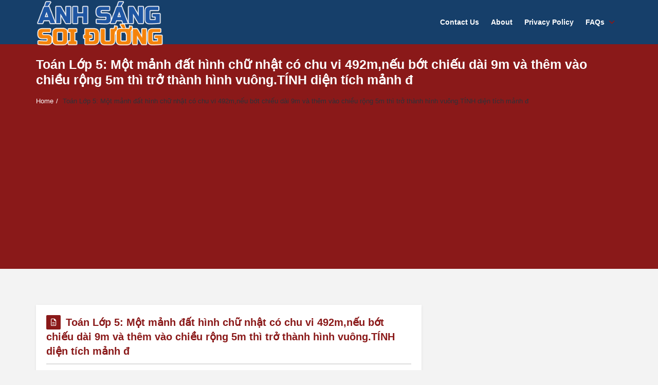

--- FILE ---
content_type: text/html; charset=UTF-8
request_url: https://anhsangsoiduong.vn/toan-lop-5-mot-manh-dat-hinh-chu-nhat-co-chu-vi-492m-neu-bot-chieu-dai-9m-va-them-vao-chieu-rong-883/
body_size: 20161
content:
<!DOCTYPE html>
<html lang="vi" prefix="og: https://ogp.me/ns#" class="no-js no-svg">
<head>
<meta charset="UTF-8"><link rel="preconnect" href="https://fonts.gstatic.com/" crossorigin /><script src="[data-uri]" defer></script><script data-optimized="1" src="https://anhsangsoiduong.vn/wp-content/plugins/litespeed-cache/assets/js/webfontloader.min.js" defer></script>
<link rel="profile" href="https://gmpg.org/xfn/11">
<link rel="pingback" href="https://anhsangsoiduong.vn/xmlrpc.php">
<meta name="viewport" content="width=device-width, initial-scale=1, maximum-scale=1">
<meta http-equiv="X-UA-Compatible" content="ie=edge">
<meta name="generator" content="Ask me 6.9.6">

<!-- Search Engine Optimization by Rank Math PRO - https://rankmath.com/ -->
<title>Toán Lớp 5: Một mảnh đất hình chữ nhật có chu vi 492m,nếu bớt chiếu dài 9m và thêm vào chiều rộng 5m thì trở thành hình vuông.TÍNH diện tích mảnh đ -</title>
<meta name="description" content="Toán Lớp 5: Một mảnh đất hình chữ nhật có chu vi 492m,nếu bớt chiếu dài 9m và thêm vào chiều rộng 5m thì trở thành hình vuông.TÍNH diện tích mảnh đ"/>
<meta name="robots" content="follow, index, max-snippet:-1, max-video-preview:-1, max-image-preview:large"/>
<link rel="canonical" href="https://anhsangsoiduong.vn/toan-lop-5-mot-manh-dat-hinh-chu-nhat-co-chu-vi-492m-neu-bot-chieu-dai-9m-va-them-vao-chieu-rong-883/" />
<meta property="og:locale" content="vi_VN" />
<meta property="og:type" content="article" />
<meta property="og:title" content="Toán Lớp 5: Một mảnh đất hình chữ nhật có chu vi 492m,nếu bớt chiếu dài 9m và thêm vào chiều rộng 5m thì trở thành hình vuông.TÍNH diện tích mảnh đ -" />
<meta property="og:description" content="Toán Lớp 5: Một mảnh đất hình chữ nhật có chu vi 492m,nếu bớt chiếu dài 9m và thêm vào chiều rộng 5m thì trở thành hình vuông.TÍNH diện tích mảnh đ" />
<meta property="og:url" content="https://anhsangsoiduong.vn/toan-lop-5-mot-manh-dat-hinh-chu-nhat-co-chu-vi-492m-neu-bot-chieu-dai-9m-va-them-vao-chieu-rong-883/" />
<meta property="article:section" content="Toán học" />
<meta name="twitter:card" content="summary_large_image" />
<meta name="twitter:title" content="Toán Lớp 5: Một mảnh đất hình chữ nhật có chu vi 492m,nếu bớt chiếu dài 9m và thêm vào chiều rộng 5m thì trở thành hình vuông.TÍNH diện tích mảnh đ -" />
<meta name="twitter:description" content="Toán Lớp 5: Một mảnh đất hình chữ nhật có chu vi 492m,nếu bớt chiếu dài 9m và thêm vào chiều rộng 5m thì trở thành hình vuông.TÍNH diện tích mảnh đ" />
<!-- /Rank Math WordPress SEO plugin -->

<link rel='dns-prefetch' href='//fonts.googleapis.com' />
<link rel="alternate" type="application/rss+xml" title="Dòng thông tin  &raquo;" href="https://anhsangsoiduong.vn/feed/" />
<link rel="alternate" type="application/rss+xml" title="Dòng phản hồi  &raquo;" href="https://anhsangsoiduong.vn/comments/feed/" />
<link rel="alternate" type="application/rss+xml" title=" &raquo; Toán Lớp 5: Một mảnh đất hình chữ nhật có chu vi 492m,nếu bớt chiếu dài 9m và thêm vào chiều rộng 5m thì trở thành hình vuông.TÍNH diện tích mảnh đ Dòng phản hồi" href="https://anhsangsoiduong.vn/toan-lop-5-mot-manh-dat-hinh-chu-nhat-co-chu-vi-492m-neu-bot-chieu-dai-9m-va-them-vao-chieu-rong-883/feed/" />
<link rel='stylesheet' id='wp-block-library-css' href='https://anhsangsoiduong.vn/wp-includes/css/dist/block-library/style.min.css?ver=6.4.2' type='text/css' media='all' />
<style id='rank-math-toc-block-style-inline-css' type='text/css'>
.wp-block-rank-math-toc-block nav ol{counter-reset:item}.wp-block-rank-math-toc-block nav ol li{display:block}.wp-block-rank-math-toc-block nav ol li:before{content:counters(item, ".") " ";counter-increment:item}

</style>
<style id='classic-theme-styles-inline-css' type='text/css'>
/*! This file is auto-generated */
.wp-block-button__link{color:#fff;background-color:#32373c;border-radius:9999px;box-shadow:none;text-decoration:none;padding:calc(.667em + 2px) calc(1.333em + 2px);font-size:1.125em}.wp-block-file__button{background:#32373c;color:#fff;text-decoration:none}
</style>
<style id='global-styles-inline-css' type='text/css'>
body{--wp--preset--color--black: #000000;--wp--preset--color--cyan-bluish-gray: #abb8c3;--wp--preset--color--white: #ffffff;--wp--preset--color--pale-pink: #f78da7;--wp--preset--color--vivid-red: #cf2e2e;--wp--preset--color--luminous-vivid-orange: #ff6900;--wp--preset--color--luminous-vivid-amber: #fcb900;--wp--preset--color--light-green-cyan: #7bdcb5;--wp--preset--color--vivid-green-cyan: #00d084;--wp--preset--color--pale-cyan-blue: #8ed1fc;--wp--preset--color--vivid-cyan-blue: #0693e3;--wp--preset--color--vivid-purple: #9b51e0;--wp--preset--gradient--vivid-cyan-blue-to-vivid-purple: linear-gradient(135deg,rgba(6,147,227,1) 0%,rgb(155,81,224) 100%);--wp--preset--gradient--light-green-cyan-to-vivid-green-cyan: linear-gradient(135deg,rgb(122,220,180) 0%,rgb(0,208,130) 100%);--wp--preset--gradient--luminous-vivid-amber-to-luminous-vivid-orange: linear-gradient(135deg,rgba(252,185,0,1) 0%,rgba(255,105,0,1) 100%);--wp--preset--gradient--luminous-vivid-orange-to-vivid-red: linear-gradient(135deg,rgba(255,105,0,1) 0%,rgb(207,46,46) 100%);--wp--preset--gradient--very-light-gray-to-cyan-bluish-gray: linear-gradient(135deg,rgb(238,238,238) 0%,rgb(169,184,195) 100%);--wp--preset--gradient--cool-to-warm-spectrum: linear-gradient(135deg,rgb(74,234,220) 0%,rgb(151,120,209) 20%,rgb(207,42,186) 40%,rgb(238,44,130) 60%,rgb(251,105,98) 80%,rgb(254,248,76) 100%);--wp--preset--gradient--blush-light-purple: linear-gradient(135deg,rgb(255,206,236) 0%,rgb(152,150,240) 100%);--wp--preset--gradient--blush-bordeaux: linear-gradient(135deg,rgb(254,205,165) 0%,rgb(254,45,45) 50%,rgb(107,0,62) 100%);--wp--preset--gradient--luminous-dusk: linear-gradient(135deg,rgb(255,203,112) 0%,rgb(199,81,192) 50%,rgb(65,88,208) 100%);--wp--preset--gradient--pale-ocean: linear-gradient(135deg,rgb(255,245,203) 0%,rgb(182,227,212) 50%,rgb(51,167,181) 100%);--wp--preset--gradient--electric-grass: linear-gradient(135deg,rgb(202,248,128) 0%,rgb(113,206,126) 100%);--wp--preset--gradient--midnight: linear-gradient(135deg,rgb(2,3,129) 0%,rgb(40,116,252) 100%);--wp--preset--font-size--small: 13px;--wp--preset--font-size--medium: 20px;--wp--preset--font-size--large: 36px;--wp--preset--font-size--x-large: 42px;--wp--preset--spacing--20: 0.44rem;--wp--preset--spacing--30: 0.67rem;--wp--preset--spacing--40: 1rem;--wp--preset--spacing--50: 1.5rem;--wp--preset--spacing--60: 2.25rem;--wp--preset--spacing--70: 3.38rem;--wp--preset--spacing--80: 5.06rem;--wp--preset--shadow--natural: 6px 6px 9px rgba(0, 0, 0, 0.2);--wp--preset--shadow--deep: 12px 12px 50px rgba(0, 0, 0, 0.4);--wp--preset--shadow--sharp: 6px 6px 0px rgba(0, 0, 0, 0.2);--wp--preset--shadow--outlined: 6px 6px 0px -3px rgba(255, 255, 255, 1), 6px 6px rgba(0, 0, 0, 1);--wp--preset--shadow--crisp: 6px 6px 0px rgba(0, 0, 0, 1);}:where(.is-layout-flex){gap: 0.5em;}:where(.is-layout-grid){gap: 0.5em;}body .is-layout-flow > .alignleft{float: left;margin-inline-start: 0;margin-inline-end: 2em;}body .is-layout-flow > .alignright{float: right;margin-inline-start: 2em;margin-inline-end: 0;}body .is-layout-flow > .aligncenter{margin-left: auto !important;margin-right: auto !important;}body .is-layout-constrained > .alignleft{float: left;margin-inline-start: 0;margin-inline-end: 2em;}body .is-layout-constrained > .alignright{float: right;margin-inline-start: 2em;margin-inline-end: 0;}body .is-layout-constrained > .aligncenter{margin-left: auto !important;margin-right: auto !important;}body .is-layout-constrained > :where(:not(.alignleft):not(.alignright):not(.alignfull)){max-width: var(--wp--style--global--content-size);margin-left: auto !important;margin-right: auto !important;}body .is-layout-constrained > .alignwide{max-width: var(--wp--style--global--wide-size);}body .is-layout-flex{display: flex;}body .is-layout-flex{flex-wrap: wrap;align-items: center;}body .is-layout-flex > *{margin: 0;}body .is-layout-grid{display: grid;}body .is-layout-grid > *{margin: 0;}:where(.wp-block-columns.is-layout-flex){gap: 2em;}:where(.wp-block-columns.is-layout-grid){gap: 2em;}:where(.wp-block-post-template.is-layout-flex){gap: 1.25em;}:where(.wp-block-post-template.is-layout-grid){gap: 1.25em;}.has-black-color{color: var(--wp--preset--color--black) !important;}.has-cyan-bluish-gray-color{color: var(--wp--preset--color--cyan-bluish-gray) !important;}.has-white-color{color: var(--wp--preset--color--white) !important;}.has-pale-pink-color{color: var(--wp--preset--color--pale-pink) !important;}.has-vivid-red-color{color: var(--wp--preset--color--vivid-red) !important;}.has-luminous-vivid-orange-color{color: var(--wp--preset--color--luminous-vivid-orange) !important;}.has-luminous-vivid-amber-color{color: var(--wp--preset--color--luminous-vivid-amber) !important;}.has-light-green-cyan-color{color: var(--wp--preset--color--light-green-cyan) !important;}.has-vivid-green-cyan-color{color: var(--wp--preset--color--vivid-green-cyan) !important;}.has-pale-cyan-blue-color{color: var(--wp--preset--color--pale-cyan-blue) !important;}.has-vivid-cyan-blue-color{color: var(--wp--preset--color--vivid-cyan-blue) !important;}.has-vivid-purple-color{color: var(--wp--preset--color--vivid-purple) !important;}.has-black-background-color{background-color: var(--wp--preset--color--black) !important;}.has-cyan-bluish-gray-background-color{background-color: var(--wp--preset--color--cyan-bluish-gray) !important;}.has-white-background-color{background-color: var(--wp--preset--color--white) !important;}.has-pale-pink-background-color{background-color: var(--wp--preset--color--pale-pink) !important;}.has-vivid-red-background-color{background-color: var(--wp--preset--color--vivid-red) !important;}.has-luminous-vivid-orange-background-color{background-color: var(--wp--preset--color--luminous-vivid-orange) !important;}.has-luminous-vivid-amber-background-color{background-color: var(--wp--preset--color--luminous-vivid-amber) !important;}.has-light-green-cyan-background-color{background-color: var(--wp--preset--color--light-green-cyan) !important;}.has-vivid-green-cyan-background-color{background-color: var(--wp--preset--color--vivid-green-cyan) !important;}.has-pale-cyan-blue-background-color{background-color: var(--wp--preset--color--pale-cyan-blue) !important;}.has-vivid-cyan-blue-background-color{background-color: var(--wp--preset--color--vivid-cyan-blue) !important;}.has-vivid-purple-background-color{background-color: var(--wp--preset--color--vivid-purple) !important;}.has-black-border-color{border-color: var(--wp--preset--color--black) !important;}.has-cyan-bluish-gray-border-color{border-color: var(--wp--preset--color--cyan-bluish-gray) !important;}.has-white-border-color{border-color: var(--wp--preset--color--white) !important;}.has-pale-pink-border-color{border-color: var(--wp--preset--color--pale-pink) !important;}.has-vivid-red-border-color{border-color: var(--wp--preset--color--vivid-red) !important;}.has-luminous-vivid-orange-border-color{border-color: var(--wp--preset--color--luminous-vivid-orange) !important;}.has-luminous-vivid-amber-border-color{border-color: var(--wp--preset--color--luminous-vivid-amber) !important;}.has-light-green-cyan-border-color{border-color: var(--wp--preset--color--light-green-cyan) !important;}.has-vivid-green-cyan-border-color{border-color: var(--wp--preset--color--vivid-green-cyan) !important;}.has-pale-cyan-blue-border-color{border-color: var(--wp--preset--color--pale-cyan-blue) !important;}.has-vivid-cyan-blue-border-color{border-color: var(--wp--preset--color--vivid-cyan-blue) !important;}.has-vivid-purple-border-color{border-color: var(--wp--preset--color--vivid-purple) !important;}.has-vivid-cyan-blue-to-vivid-purple-gradient-background{background: var(--wp--preset--gradient--vivid-cyan-blue-to-vivid-purple) !important;}.has-light-green-cyan-to-vivid-green-cyan-gradient-background{background: var(--wp--preset--gradient--light-green-cyan-to-vivid-green-cyan) !important;}.has-luminous-vivid-amber-to-luminous-vivid-orange-gradient-background{background: var(--wp--preset--gradient--luminous-vivid-amber-to-luminous-vivid-orange) !important;}.has-luminous-vivid-orange-to-vivid-red-gradient-background{background: var(--wp--preset--gradient--luminous-vivid-orange-to-vivid-red) !important;}.has-very-light-gray-to-cyan-bluish-gray-gradient-background{background: var(--wp--preset--gradient--very-light-gray-to-cyan-bluish-gray) !important;}.has-cool-to-warm-spectrum-gradient-background{background: var(--wp--preset--gradient--cool-to-warm-spectrum) !important;}.has-blush-light-purple-gradient-background{background: var(--wp--preset--gradient--blush-light-purple) !important;}.has-blush-bordeaux-gradient-background{background: var(--wp--preset--gradient--blush-bordeaux) !important;}.has-luminous-dusk-gradient-background{background: var(--wp--preset--gradient--luminous-dusk) !important;}.has-pale-ocean-gradient-background{background: var(--wp--preset--gradient--pale-ocean) !important;}.has-electric-grass-gradient-background{background: var(--wp--preset--gradient--electric-grass) !important;}.has-midnight-gradient-background{background: var(--wp--preset--gradient--midnight) !important;}.has-small-font-size{font-size: var(--wp--preset--font-size--small) !important;}.has-medium-font-size{font-size: var(--wp--preset--font-size--medium) !important;}.has-large-font-size{font-size: var(--wp--preset--font-size--large) !important;}.has-x-large-font-size{font-size: var(--wp--preset--font-size--x-large) !important;}
.wp-block-navigation a:where(:not(.wp-element-button)){color: inherit;}
:where(.wp-block-post-template.is-layout-flex){gap: 1.25em;}:where(.wp-block-post-template.is-layout-grid){gap: 1.25em;}
:where(.wp-block-columns.is-layout-flex){gap: 2em;}:where(.wp-block-columns.is-layout-grid){gap: 2em;}
.wp-block-pullquote{font-size: 1.5em;line-height: 1.6;}
</style>


<link rel='stylesheet' id='v_base-css' href='https://anhsangsoiduong.vn/wp-content/themes/ask-me/css/base.css?ver=6.4.2' type='text/css' media='all' />
<link rel='stylesheet' id='v_lists-css' href='https://anhsangsoiduong.vn/wp-content/themes/ask-me/css/lists.css?ver=6.4.2' type='text/css' media='all' />
<link rel='stylesheet' id='v_bootstrap-css' href='https://anhsangsoiduong.vn/wp-content/themes/ask-me/css/bootstrap.min.css?ver=6.4.2' type='text/css' media='all' />
<link rel='stylesheet' id='v_prettyPhoto-css' href='https://anhsangsoiduong.vn/wp-content/themes/ask-me/css/prettyPhoto.css?ver=6.4.2' type='text/css' media='all' />
<link rel='stylesheet' id='v_font_awesome_old-css' href='https://anhsangsoiduong.vn/wp-content/themes/ask-me/css/font-awesome-old/css/font-awesome.min.css?ver=6.4.2' type='text/css' media='all' />
<link rel='stylesheet' id='v_font_awesome-css' href='https://anhsangsoiduong.vn/wp-content/themes/ask-me/css/font-awesome/css/font-awesome.min.css?ver=6.4.2' type='text/css' media='all' />
<link rel='stylesheet' id='v_fontello-css' href='https://anhsangsoiduong.vn/wp-content/themes/ask-me/css/fontello/css/fontello.css?ver=6.4.2' type='text/css' media='all' />
<link rel='stylesheet' id='v_enotype-css' href='https://anhsangsoiduong.vn/wp-content/themes/ask-me/woocommerce/enotype/enotype.css?ver=6.4.2' type='text/css' media='all' />
<link rel='stylesheet' id='select2-css-css' href='https://anhsangsoiduong.vn/wp-content/themes/ask-me/css/select2.min.css?ver=6.9.6' type='text/css' media='all' />
<link rel='stylesheet' id='v_css-css' href='https://anhsangsoiduong.vn/wp-content/themes/ask-me/style.css' type='text/css' media='all' />
<link rel='stylesheet' id='v_main_css-css' href='https://anhsangsoiduong.vn/wp-content/themes/ask-me/css/main.css?ver=6.9.6' type='text/css' media='all' />
<link rel='stylesheet' id='v_responsive-css' href='https://anhsangsoiduong.vn/wp-content/themes/ask-me/css/responsive.css?ver=6.9.6' type='text/css' media='all' />
<link rel='stylesheet' id='skin-orange-css' href='https://anhsangsoiduong.vn/wp-content/themes/ask-me/css/skins/orange.css?ver=6.9.6' type='text/css' media='all' />
<link rel='stylesheet' id='vpanel_custom-css' href='https://anhsangsoiduong.vn/wp-content/themes/ask-me/css/custom.css?ver=6.4.2' type='text/css' media='all' />
<style id='vpanel_custom-inline-css' type='text/css'>

		::-moz-selection {
		    background: #8a1919;
		}
		::selection {
		    background: #8a1919;
		}
		.more:hover,.button.color,.button.black:hover,.go-up,.widget_portfolio .portfolio-widget-item:hover .portfolio_img:before,.popular_posts .popular_img:hover a:before,.widget_flickr a:hover:before,.widget_highest_points .author-img a:hover:before,.question-author-img:hover span,.pagination a:hover,.pagination span:hover,.pagination span.current,.about-author .author-image a:hover:before,.avatar-img a:hover:before,.question-comments a,.flex-direction-nav li a:hover,.button.dark_button.color:hover,.table-style-2 thead th,.progressbar-percent,.carousel-arrow a:hover,.box_icon:hover .icon_circle,.box_icon:hover .icon_soft_r,.box_icon:hover .icon_square,.bg_default,.box_warp_colored,.box_warp_hover:hover,.post .boxedtitle i,.single-question-title i,.question-type,.post-type,.social_icon a,.page-content .boxedtitle,.main-content .boxedtitle,.flex-caption h2,.flex-control-nav li a.flex-active,.bxslider-overlay:before,.navigation .header-menu ul li ul li:hover > a,.navigation .header-menu ul li ul li.current_page_item > a,#header-top,.navigation > .header-menu > ul > li:hover > a,.navigation > .header-menu > ul > li.current_page_item > a,.navigation > .header-menu > ul > li.current-menu-item > a,.top-after-header,.breadcrumbs,#footer-bottom .social_icons ul li a:hover,.tagcloud a:hover,input[type="checkbox"],.login-password a:hover,.tab a.current,.question-type-main,.question-report:hover,.load-questions,.del-poll-li:hover,.styled-select::before,.fileinputs span,.post .post-type,.divider span,.widget_menu li.current_page_item a,.accordion .accordion-title.active a,.tab-inner-warp,.navigation_mobile,.user-profile-img a:hover:before,.post-pagination > span,#footer.footer_dark .tagcloud a:hover,input[type="submit"],.woocommerce button[type="submit"],.post-delete a,.post-edit a,.woocommerce [type="submit"][name="update_cart"]:hover,.buttons .button.wc-forward:hover,.button.checkout.wc-forward,.woocommerce .widget_price_filter .price_slider_wrapper .ui-widget-content,.woocommerce-page .widget_price_filter .price_slider_wrapper .ui-widget-content,ul.products li .woocommerce_product_thumbnail .woocommerce_woo_cart_bt .button,ul.products li .woocommerce_product_thumbnail .yith-wcwl-add-button .add_to_wishlist,.cart_list .remove,.wc-proceed-to-checkout .button.wc-forward,.single_add_to_cart_button,.return-to-shop a,.button-default.empty-cart,.wc-proceed-to-checkout a,.button[name="calc_shipping"],.price_slider_amount button.button[type="submit"],.button.checkout.wc-forward,.button.view,#footer.footer_dark .buttons .button.wc-forward,#footer.footer_dark .buttons .button.wc-forward:first-child:hover,.woocommerce-MyAccount-downloads-file.button.alt,.ask-button:hover,.ui-datepicker-header,.ui-datepicker-current-day,.mobile-bar-apps-colored .mobile-bar-content,.select2-container--default .select2-results__option--highlighted.select2-results__option--selectable {
			 background-color: #8a1919;
		}
		p a,li a, a:hover,.button.normal:hover,span.color,#footer a:hover,.widget a:hover,.question h3 a:hover,.boxedtitle h1 a:hover,.boxedtitle h2 a:hover,.boxedtitle h3 a:hover,.boxedtitle h4 a:hover,.boxedtitle h5 a:hover,.boxedtitle h6 a:hover,.box_icon:hover span i,.color_default,.navigation_mobile > ul a:hover,.navigation_mobile > ul li ul li:hover:before,.post .post-meta .meta-author a:hover,.post .post-meta .meta-categories a:hover,.post .post-meta .meta-comment a:hover,.question h2 a:hover,.question-category a:hover,.question-reply:hover i,.question-category a:hover i,.question-comment a:hover,.question-comment a:hover i,.question-reply:hover,.post .post-meta .meta-author:hover a,.post .post-meta .meta-author:hover i,.post .post-meta .meta-categories:hover i,.post .post-meta .meta-comment:hover a,.post .post-meta .meta-comment:hover i,.post-title a:hover,.question-tags a,.question .question-type,.comment-author a:hover,.comment-reply:hover,.user-profile-widget li a:hover,.taglist .tag a.delete:before,.form-style p span.color,.post-tags,.post-tags a,.related-posts li a:hover,.related-posts li a:hover i,#footer.footer_light_top .related-posts li a:hover,.related-posts li a:hover i,.share-inside,.share-inside-warp ul li a:hover,.user-points .question-vote-result,.navigation > .header-menu > ul > li > a > .menu-nav-arrow,#footer-bottom a,.widget h3.widget_title,#footer .related-item span,.widget_twitter ul li:before,#footer .widget_twitter .tweet_time a,.widget_highest_points li h6 a,#footer .widget_contact ul li span,.rememberme label,.ask_login .ask_captcha_p i,.login-text i,.subscribe-text i,.widget_search .search-submit,.login-password i,.question-tags,.question-tags i,.panel-pop h2,input[type="text"],input[type="password"],input[type="email"],input[type="url"],input[type="number"],textarea,select,.panel-pop p,.main-content .page-content .boxedtitle.page-title h2,.fakefile button,.login p,.login h2,.contact-us h2,.share-inside i,#related-posts h2,.comment-reply,.post-title,.post-title a,.user-profile h2,.user-profile h2 a,.stats-head,.block-stats-1,.block-stats-2,.block-stats-3,.block-stats-4,.user-question h3 a,.icon_shortcode .ul_icons li,.testimonial-client span,.box_icon h1,.box_icon h2,.box_icon h3,.box_icon h4,.box_icon h5,.box_icon h6,.widget_contact ul li i,#footer.footer_light_top .widget a:hover,#header .logo h2 a:hover,.widget_tabs.tabs-warp .tabs li a,#footer .widget .widget_highest_points a,#footer .related-item h3 a:hover,#footer.footer_dark .widget .widget_comments a:hover,#footer .widget_tabs.tabs-warp .tabs li a,.dark_skin .sidebar .widget a:hover,.user-points h3,.woocommerce mark,.woocommerce .product_list_widget ins span,.woocommerce-page .product_list_widget ins span,ul.products li .product-details h3 a:hover,ul.products li .product-details .price,ul.products li .product-details h3 a:hover,ul.products li .product-details > a:hover,.widget.woocommerce:not(.widget_product_categories):not(.widget_layered_nav) ul li a:hover,.price > .amount,.woocommerce-page .product .woocommerce-woo-price ins span,.cart_wrapper .widget_shopping_cart_content ul li a:hover,.woocommerce-billing-fields > h3,#order_review_heading,.woocommerce .sections h2,.yith-wcwl-share > h4,.woocommerce .sections h3,.woocommerce header.title h3,.main-title > h4,.woocommerce h2,.post-content .woocommerce h3,.box-default.woocommerce-message .button,.woocommerce .cart .product-name a:hover,header.title a,.widget_search label:before,.post .post-meta .post-view a:hover,.post .post-meta .post-view:hover a,.post .post-meta .post-view:hover i,.question-author-meta a:hover,.question-author-meta a:hover i,ul.login-links a:hover,input[type="tel"],.styled-select select,.woocommerce-MyAccount-content .woocommerce-Button.button,.widget_categories .accordion .accordion-title a:hover,.dark_skin .widget_categories .accordion .accordion-title a:hover,.select2-container--default .select2-selection--single,.select2-container--default .select2-selection--single .select2-selection__rendered {
			 color: #8a1919;
		}
		.loader_html,input[type="text"]:focus,input[type="password"]:focus,input[type="email"]:focus,input[type="url"]:focus,input[type="number"]:focus,textarea:focus,.box_icon .form-style textarea:focus,.social_icon a,#footer-bottom .social_icons ul li a:hover,.widget_login input[type="text"],.widget_search input[type="text"],.widget_search input[type="search"],.widget_product_search input[type="search"],.subscribe_widget input[type="text"],.widget_login input[type="password"],.panel_light.login-panel input[type="text"],.panel_light.login-panel input[type="password"],#footer.footer_dark .tagcloud a:hover,#footer.footer_dark .widget_search input[type="text"],.widget_search input[type="search"]:focus,#footer.footer_dark .subscribe_widget input[type="text"]:focus,#footer.footer_dark .widget_login input[type="text"]:focus,#footer.footer_dark .widget_login input[type="password"]:focus,.dark_skin .sidebar .widget_search input[type="text"],.widget_search input[type="search"]:focus,.dark_skin .sidebar .subscribe_widget input[type="text"]:focus,.dark_skin .sidebar .widget_login input[type="text"]:focus,.dark_skin .sidebar .widget_login input[type="password"]:focus,input[type="tel"]:focus,.sidebar .tagcloud a:hover,.tagcloud a:hover {
			border-color: #8a1919;
		}
		.tabs {
			border-bottom-color: #8a1919;
		}
		.tab a.current {
			border-top-color: #8a1919;
		}
		.tabs-vertical .tab a.current,blockquote {
			border-right-color: #8a1919;
		}
		blockquote {
			border-left-color: #8a1919;
		}
			.top-after-header .col-md-9 p textarea,.widget_login input[type="text"],.widget_search input[type="text"],.widget_search input[type="search"],.widget_product_search input[type="search"],.subscribe_widget input[type="text"],.widget_login input[type="password"],.panel_light.login-panel input[type="text"],.panel_light.login-panel input[type="password"],blockquote,.qoute {
				background: rgba(138,25,25,0.20);
			}.logo img {
			max-width: 249px;
		}
		body,.qoute p,input,.button,label,.more,blockquote,.widget ul li,textarea,h1, h2, h3, h4, h5, h6,select,.f_left.language_selector ul li a.lang_sel_sel {
			font-family: "Arial";
		}
		.question-favorite,.question-category,.question-author-meta,.question-date,.author-message,.message-reply,.message-delete,.question-comment,.question-view,.question-points,.question-vote-all,.question-category a,.question-author-meta a,.question-comment a,.question-answered,.widget_social li span,.widget_stats li span,.widget_highest_points .comment,.related-item span,.copyrights,.error_404 h2,.registe-user span,.user-profile-widget .ul_list li span span,.pagination a,.pagination span,.question-reply,.block-stats-2,.block-stats-3,.block-stats-4,.question-vote-result,.single-question-vote-result,.main-content .page-content .boxedtitle.page-title h2 span.color,.commentlist li .date,.question-type-poll .progressbar-title,.post .post-meta .meta-author,.post .post-meta .meta-date,.post .post-meta .meta-categories a,.post .post-meta .meta-comment a,.post .post-meta .post-view a {
			font-family: "Arial";
		}
		body,p {font-size: 23px;}
		h2 {font-size: 27px;}
</style>
<script type="text/javascript" src="https://anhsangsoiduong.vn/wp-includes/js/jquery/jquery.min.js?ver=3.7.1" id="jquery-core-js"></script>
<script type="text/javascript" src="https://anhsangsoiduong.vn/wp-includes/js/jquery/jquery-migrate.min.js?ver=3.4.1" id="jquery-migrate-js" defer data-deferred="1"></script>
<script type="text/javascript" src="https://anhsangsoiduong.vn/wp-content/themes/ask-me/js/select2.min.js?ver=6.9.6" id="select2-js-js" defer data-deferred="1"></script>
<script type="text/javascript" src="https://anhsangsoiduong.vn/wp-content/themes/ask-me/js/jquery.easing.1.3.min.js?ver=6.4.2" id="v_easing-js" defer data-deferred="1"></script>
<script type="text/javascript" src="https://anhsangsoiduong.vn/wp-content/themes/ask-me/js/html5.js?ver=6.4.2" id="v_html5-js" defer data-deferred="1"></script>
<script type="text/javascript" src="https://anhsangsoiduong.vn/wp-content/themes/ask-me/js/jflickrfeed.min.js?ver=6.4.2" id="v_jflickrfeed-js" defer data-deferred="1"></script>
<script type="text/javascript" src="https://anhsangsoiduong.vn/wp-content/themes/ask-me/js/jquery.inview.min.js?ver=6.4.2" id="v_inview-js" defer data-deferred="1"></script>
<script type="text/javascript" src="https://anhsangsoiduong.vn/wp-content/themes/ask-me/js/jquery.tipsy.js?ver=6.4.2" id="v_tipsy-js" defer data-deferred="1"></script>
<script type="text/javascript" src="https://anhsangsoiduong.vn/wp-content/themes/ask-me/js/tabs.js?ver=6.4.2" id="v_tabs-js" defer data-deferred="1"></script>
<script type="text/javascript" src="https://anhsangsoiduong.vn/wp-content/themes/ask-me/js/jquery.flexslider.js?ver=6.4.2" id="v_flexslider-js" defer data-deferred="1"></script>
<script type="text/javascript" src="https://anhsangsoiduong.vn/wp-content/themes/ask-me/js/jquery.prettyPhoto.js?ver=6.4.2" id="v_prettyphoto-js" defer data-deferred="1"></script>
<script type="text/javascript" src="https://anhsangsoiduong.vn/wp-content/themes/ask-me/js/jquery.carouFredSel-6.2.1-packed.js?ver=6.4.2" id="v_carouFredSel-js" defer data-deferred="1"></script>
<script type="text/javascript" src="https://anhsangsoiduong.vn/wp-content/themes/ask-me/js/jquery.scrollTo.js?ver=6.4.2" id="v_scrollTo-js" defer data-deferred="1"></script>
<script type="text/javascript" src="https://anhsangsoiduong.vn/wp-content/themes/ask-me/js/jquery.nav.js?ver=6.4.2" id="v_nav-js" defer data-deferred="1"></script>
<script type="text/javascript" src="https://anhsangsoiduong.vn/wp-content/themes/ask-me/js/tags.js?ver=6.4.2" id="v_tags-js" defer data-deferred="1"></script>
<script type="text/javascript" src="https://anhsangsoiduong.vn/wp-content/themes/ask-me/js/theia.js?ver=6.4.2" id="v_theia-js" defer data-deferred="1"></script>
<script type="text/javascript" src="https://anhsangsoiduong.vn/wp-content/themes/ask-me/js/mCustomScrollbar.js?ver=6.4.2" id="v_mCustomScrollbar-js" defer data-deferred="1"></script>
<script type="text/javascript" src="https://anhsangsoiduong.vn/wp-content/themes/ask-me/js/jquery.bxslider.min.js?ver=6.4.2" id="v_bxslider-js" defer data-deferred="1"></script>
<script type="text/javascript" src="https://anhsangsoiduong.vn/wp-includes/js/jquery/ui/core.min.js?ver=1.13.2" id="jquery-ui-core-js" defer data-deferred="1"></script>
<script type="text/javascript" src="https://anhsangsoiduong.vn/wp-includes/js/jquery/ui/mouse.min.js?ver=1.13.2" id="jquery-ui-mouse-js" defer data-deferred="1"></script>
<script type="text/javascript" src="https://anhsangsoiduong.vn/wp-includes/js/jquery/ui/sortable.min.js?ver=1.13.2" id="jquery-ui-sortable-js" defer data-deferred="1"></script>
<script type="text/javascript" src="https://anhsangsoiduong.vn/wp-includes/js/jquery/ui/datepicker.min.js?ver=1.13.2" id="jquery-ui-datepicker-js" defer data-deferred="1"></script>
<script type="text/javascript" id="jquery-ui-datepicker-js-after" src="[data-uri]" defer></script>
<script type="text/javascript" id="askme-custom-js-extra" src="[data-uri]" defer></script>
<script type="text/javascript" src="https://anhsangsoiduong.vn/wp-content/themes/ask-me/js/custom.min.js?ver=6.9.6" id="askme-custom-js" defer data-deferred="1"></script>
<link rel="https://api.w.org/" href="https://anhsangsoiduong.vn/wp-json/" /><link rel="alternate" type="application/json" href="https://anhsangsoiduong.vn/wp-json/wp/v2/posts/35155" /><link rel="EditURI" type="application/rsd+xml" title="RSD" href="https://anhsangsoiduong.vn/xmlrpc.php?rsd" />
<meta name="generator" content="WordPress 6.4.2" />
<link rel='shortlink' href='https://anhsangsoiduong.vn/?p=35155' />
<link rel="alternate" type="application/json+oembed" href="https://anhsangsoiduong.vn/wp-json/oembed/1.0/embed?url=https%3A%2F%2Fanhsangsoiduong.vn%2Ftoan-lop-5-mot-manh-dat-hinh-chu-nhat-co-chu-vi-492m-neu-bot-chieu-dai-9m-va-them-vao-chieu-rong-883%2F" />
<link rel="alternate" type="text/xml+oembed" href="https://anhsangsoiduong.vn/wp-json/oembed/1.0/embed?url=https%3A%2F%2Fanhsangsoiduong.vn%2Ftoan-lop-5-mot-manh-dat-hinh-chu-nhat-co-chu-vi-492m-neu-bot-chieu-dai-9m-va-them-vao-chieu-rong-883%2F&#038;format=xml" />
<meta name="theme-color" content="#8a1919">
		<meta name="msapplication-navbutton-color" content="#8a1919">
		<meta name="apple-mobile-web-app-capable" content="yes">
		<meta name="apple-mobile-web-app-status-bar-style" content="black-translucent"><meta property="og:site_name" content="" />
<meta property="og:type" content="website" />
<meta property="og:image" content="http://anhsangsoiduong.vn/wp-content/uploads/2022/01/anhsangsoiduong-copy.png" />
    		        <meta property="og:title" content="Toán Lớp 5: Một mảnh đất hình chữ nhật có chu vi 492m,nếu bớt chiếu dài 9m và thêm vào chiều rộng 5m thì trở thành hình vuông.TÍNH diện tích mảnh đ" />
<meta property="og:url" content="https://anhsangsoiduong.vn/toan-lop-5-mot-manh-dat-hinh-chu-nhat-co-chu-vi-492m-neu-bot-chieu-dai-9m-va-them-vao-chieu-rong-883/" />
<meta property="og:description" content="Toán Lớp 5: Một mảnh đất hình chữ nhật có chu vi 492m,nếu bớt chiếu dài 9m và thêm vào chiều rộng 5m thì trở thành hình vuông.TÍNH diện tích mảnh đất hình chữ nhật" />
<script async src="https://pagead2.googlesyndication.com/pagead/js/adsbygoogle.js?client=ca-pub-9076096579195050"
     crossorigin="anonymous"></script><link rel="icon" href="https://anhsangsoiduong.vn/wp-content/uploads/2023/02/cropped-anh-sang-soi-duong-1.-vn-32x32.png" sizes="32x32" />
<link rel="icon" href="https://anhsangsoiduong.vn/wp-content/uploads/2023/02/cropped-anh-sang-soi-duong-1.-vn-192x192.png" sizes="192x192" />
<link rel="apple-touch-icon" href="https://anhsangsoiduong.vn/wp-content/uploads/2023/02/cropped-anh-sang-soi-duong-1.-vn-180x180.png" />
<meta name="msapplication-TileImage" content="https://anhsangsoiduong.vn/wp-content/uploads/2023/02/cropped-anh-sang-soi-duong-1.-vn-270x270.png" />
</head>
<body  class="post-template-default single single-post postid-35155 single-format-standard wp-custom-logo active-lightbox wrap-user-not-login">
	<div class="background-cover"></div>
				<div class="panel-pop" id="signup">
				<p>Register Now<i class="icon-remove"></i></p>
				<div class="form-style form-style-3">
					
		<form method="post" class="signup_form ask_form" enctype="multipart/form-data">
			<div class="ask_error"></div>
				<div class="form-inputs clearfix"><p>
									<label for="user_name_690" class="required">Username<span>*</span></label>
									<input type="text" class="required-item" name="user_name" id="user_name_690" value="">
								</p><p>
									<label for="email_690" class="required">E-Mail<span>*</span></label>
									<input type="email" class="required-item" name="email" id="email_690" value="">
								</p><p>
								<label for="pass1_690" class="required">Password<span>*</span></label>
								<input type="password" class="required-item" name="pass1" id="pass1_690" autocomplete="off">
							</p><p>
									<label for="pass2_690" class="required">Confirm Password<span>*</span></label>
									<input type="password" class="required-item" name="pass2" id="pass2_690" autocomplete="off">
								</p><span class='clearfix'></span>
				<p class='ask_captcha_p'>
				<label for='ask_captcha-690' class='required'>Captcha<span>*</span></label><input size='10' id='ask_captcha-690' name='ask_captcha' class='ask_captcha captcha_answer' value='' type='text'>
				<span class='question_poll ask_captcha_span'>222-9+11+12:2*14+14 = ? (  )</span></p><p class="question_poll_p">
							<label for="agree_terms-690" class="required">Terms<span>*</span></label>
							<input type="checkbox" id="agree_terms-690" name="agree_terms" value="1" >
							<span class="question_poll">By registering, you agree to the <a target='_blank' href='#'>Terms of Service</a> and <a target='_blank' href='#'>Privacy Policy</a>.</span>
						</p></div>
				<p class="form-submit">
					<input type="hidden" name="redirect_to" value="https://anhsangsoiduong.vn/toan-lop-5-mot-manh-dat-hinh-chu-nhat-co-chu-vi-492m-neu-bot-chieu-dai-9m-va-them-vao-chieu-rong-883/">
					<input type="submit" name="register" value="Signup" class="button color  small submit">
					<input type="hidden" name="form_type" value="ask-signup">
				</p>
		</form>				</div>
			</div><!-- End signup -->
					<div class="panel-pop" id="login-comments">
				<p>Login<i class="icon-remove"></i></p>
				<div class="form-style form-style-3">
					<div class="ask_form inputs">
			<form class="login-form ask_login" action="https://anhsangsoiduong.vn/" method="post">
				<div class="ask_error"></div>
				
				<div class="form-inputs clearfix">
					<p class="login-text">
						<input class="required-item" type="text" placeholder="Username" name="log">
						<i class="icon-user"></i>
					</p>
					<p class="login-password">
						<input class="required-item" type="password" placeholder="Password" name="pwd">
						<i class="icon-lock"></i>
						<a href="#">Forget</a>
					</p>
					<span class='clearfix'></span>
				<p class='ask_captcha_p'>
				<label for='ask_captcha-954' class='required'>Captcha<span>*</span></label><input size='10' id='ask_captcha-954' name='ask_captcha' class='ask_captcha captcha_answer' value='' type='text'>
				<span class='question_poll ask_captcha_span'>222-9+11+12:2*14+14 = ? (  )</span></p>
				</div>
				
				<p class="form-submit login-submit">
					<span class="loader_2"></span>
					<input type="submit" value="Log in" class="button color small login-submit submit sidebar_submit">
					
				</p>
				
				<div class="rememberme">
					<label><input type="checkbox"input name="rememberme" value="forever" checked="checked"> Remember Me</label>
				</div>
				
				<input type="hidden" name="redirect_to" value="https://anhsangsoiduong.vn/toan-lop-5-mot-manh-dat-hinh-chu-nhat-co-chu-vi-492m-neu-bot-chieu-dai-9m-va-them-vao-chieu-rong-883/">
				<input type="hidden" name="ajax_url" value="https://anhsangsoiduong.vn/wp-admin/admin-ajax.php">
				<input type="hidden" name="form_type" value="ask-login">
				<div class="errorlogin"></div>
			</form>
		</div>				</div>
			</div><!-- End login-comments -->
					<div class="panel-pop" id="lost-password">
				<p>Lost Password<i class="icon-remove"></i></p>
				<div class="form-style form-style-3">
					<p>Lost your password? Please enter your email address. You will receive a link and will create a new password via email.</p>
					
		<form method="post" class="ask-lost-password ask_form" action="">
			<div class="ask_error"></div>
			<div class="form-inputs clearfix">
				<p>
					<label for="user_mail_721" class="required">E-Mail<span>*</span></label>
					<input type="email" class="required-item" name="user_mail" id="user_mail_721">
				</p>
				<span class='clearfix'></span>
				<p class='ask_captcha_p'>
				<label for='ask_captcha-721' class='required'>Captcha<span>*</span></label><input size='10' id='ask_captcha-721' name='ask_captcha' class='ask_captcha captcha_answer' value='' type='text'>
				<span class='question_poll ask_captcha_span'>222-9+11+12:2*14+14 = ? (  )</span></p>
			</div>
			<p class="form-submit">
				<input type="submit" value="Reset" class="button color  small submit">
				<input type="hidden" name="form_type" value="ask-forget">
			</p>
		</form>					<div class="clearfix"></div>
				</div>
			</div><!-- End lost-password -->
			
		<aside class="mobile-aside mobile-menu-wrap mobile-login-wrap dark-mobile-menu panel_dark">
		<div class="mobile-aside-inner">
			<div class="mobile-aside-inner-inner">
				<a href="#" class="mobile-aside-close">x</a>
				<div class="row">
											<div class="col-md-6">
							<div class="page-content">
								<p>Login</p>
								<div class="form-style form-style-3">
									<div class="ask_form inputs">
			<form class="login-form ask_login" action="https://anhsangsoiduong.vn/" method="post">
				<div class="ask_error"></div>
				
				<div class="form-inputs clearfix">
					<p class="login-text">
						<input class="required-item" type="text" placeholder="Username" name="log">
						<i class="icon-user"></i>
					</p>
					<p class="login-password">
						<input class="required-item" type="password" placeholder="Password" name="pwd">
						<i class="icon-lock"></i>
						<a href="#">Forget</a>
					</p>
					<span class='clearfix'></span>
				<p class='ask_captcha_p'>
				<label for='ask_captcha-283' class='required'>Captcha<span>*</span></label><input size='10' id='ask_captcha-283' name='ask_captcha' class='ask_captcha captcha_answer' value='' type='text'>
				<span class='question_poll ask_captcha_span'>222-9+11+12:2*14+14 = ? (  )</span></p>
				</div>
				
				<p class="form-submit login-submit">
					<span class="loader_2"></span>
					<input type="submit" value="Log in" class="button color small login-submit submit sidebar_submit">
					
				</p>
				
				<div class="rememberme">
					<label><input type="checkbox"input name="rememberme" value="forever" checked="checked"> Remember Me</label>
				</div>
				
				<input type="hidden" name="redirect_to" value="https://anhsangsoiduong.vn/toan-lop-5-mot-manh-dat-hinh-chu-nhat-co-chu-vi-492m-neu-bot-chieu-dai-9m-va-them-vao-chieu-rong-883/">
				<input type="hidden" name="ajax_url" value="https://anhsangsoiduong.vn/wp-admin/admin-ajax.php">
				<input type="hidden" name="form_type" value="ask-login">
				<div class="errorlogin"></div>
			</form>
		</div>								</div>
							</div><!-- End page-content -->
						</div><!-- End col-md-6 -->
						<div class="col-md-6">
							<div class="page-content Register">
								<p>Register Now</p>
								<p>Lorem ipsum dolor sit amet, consectetur adipiscing elit.Morbi adipiscing gravdio, sit amet suscipit risus ultrices eu.Fusce viverra neque at purus laoreet consequa.Vivamus vulputate posuere nisl quis consequat.</p>
								<div class="button color small signup">Create an account</div>
							</div><!-- End page-content -->
						</div><!-- End col-md-6 -->
									</div>
			</div><!-- End mobile-aside-inner-inner -->
		</div><!-- End mobile-aside-inner -->
	</aside><!-- End mobile-aside -->
	
		
	<aside class="mobile-aside mobile-menu-wrap aside-no-cart dark-mobile-menu">
		<div class="mobile-aside-inner">
			<div class="mobile-aside-inner-inner">
				<a href="#" class="mobile-aside-close">x</a>
							</div><!-- End mobile-aside-inner-inner -->
		</div><!-- End mobile-aside-inner -->
	</aside><!-- End mobile-aside -->

		
	<div id="wrap" class="grid_1300 ">
		
				<header id="header" class=''>
			<section class="container clearfix">
				<div class="logo">
										    <a class="logo-img" href="https://anhsangsoiduong.vn/" title="">
					    						    		<img width="249" height="246" class="default_logo" alt="" src="https://anhsangsoiduong.vn/wp-content/uploads/2022/01/anhsangsoiduong-copy.png">
					    						    		<img width="249" height="246" class="retina_logo" alt="" src="https://anhsangsoiduong.vn/wp-content/uploads/2022/01/anhsangsoiduong-copy.png">
					    						    </a>
									</div>
				<nav class="navigation">
					<div class="header-menu"><ul id="menu-off-canvas-mobile-menu" class=""><li id="menu-item-166238" class="menu-item menu-item-type-post_type menu-item-object-page menu-item-166238"><a class=""  href="https://anhsangsoiduong.vn/contact-us/">Contact Us</a></li>
<li id="menu-item-166239" class="menu-item menu-item-type-post_type menu-item-object-page menu-item-166239"><a class=""  href="https://anhsangsoiduong.vn/about/">About</a></li>
<li id="menu-item-166240" class="menu-item menu-item-type-post_type menu-item-object-page menu-item-166240"><a class=""  href="https://anhsangsoiduong.vn/privacy-policy/">Privacy Policy</a></li>
<li id="menu-item-166241" class="menu-item menu-item-type-custom menu-item-object-custom menu-item-home menu-item-has-children menu-item-166241"><a class=""  href="https://anhsangsoiduong.vn/">FAQs</a>
<ul class="sub-menu">
	<li id="menu-item-166242" class="menu-item menu-item-type-custom menu-item-object-custom menu-item-166242"><a class=""  href="https://anhsangsoiduong.vn/category/hoa-hoc/">Hóa</a></li>
	<li id="menu-item-166243" class="menu-item menu-item-type-custom menu-item-object-custom menu-item-166243"><a class=""  href="https://anhsangsoiduong.vn/category/toan-hoc/">Toán</a></li>
</ul>
</li>
</ul></div>				</nav>
				<div class="mobile-menu">
					<div class="mobile-menu-click navigation_mobile"></div>
				</div>
			</section><!-- End container -->
		</header><!-- End header -->
		
		<div class="breadcrumbs"><section class="container"><div class="row"><div class="col-md-12"><h1>Toán Lớp 5: Một mảnh đất hình chữ nhật có chu vi 492m,nếu bớt chiếu dài 9m và thêm vào chiều rộng 5m thì trở thành hình vuông.TÍNH diện tích mảnh đ</h1><div class="clearfix"></div>
        <div class="crumbs">
        <a itemprop="breadcrumb" href="https://anhsangsoiduong.vn">Home</a><span class="crumbs-span">/</span> <span class="current">Toán Lớp 5: Một mảnh đất hình chữ nhật có chu vi 492m,nếu bớt chiếu dài 9m và thêm vào chiều rộng 5m thì trở thành hình vuông.TÍNH diện tích mảnh đ</span></div></div></div></section></div><div class='index-no-box'></div>		<section class="container main-content page-right-sidebar">
						
			<div class="row">
				<div class="with-sidebar-container">
					<div class="main-sidebar-container col-md-8">
								<article class="post single-post post-35155 type-post status-publish format-standard hentry category-toan-hoc" id="post-35155" role="article" itemtype="https://schema.org/Article">
				<div class="post-inner">
								
													<div class="post-img post-img-0 post-img-9">
															</div>
									        		<h2 itemprop="name" class="post-title">
				        						        		    	<span class="post-type"><i class="icon-file-alt"></i></span>
				        			Toán Lớp 5: Một mảnh đất hình chữ nhật có chu vi 492m,nếu bớt chiếu dài 9m và thêm vào chiều rộng 5m thì trở thành hình vuông.TÍNH diện tích mảnh đ				        	</h2>
													<div class="post-meta">
							    <span class="meta-author" itemprop="author" rel="author"><i class="icon-user"></i>
								    <a href="https://anhsangsoiduong.vn/author/autumn/" title="Đăng bởi Bảo Anh" rel="author">Bảo Anh</a>							    </span>
							    							    <span class="meta-date" datetime="18 Tháng Năm, 2023"><i class="fa fa-calendar"></i>Tháng Năm 18, 2023</span>
							    <span class="meta-categories"><i class="icon-suitcase"></i><a href="https://anhsangsoiduong.vn/category/toan-hoc/" rel="category tag">Toán học</a></span>
							    							    <span class="meta-comment"><i class="fa fa-comments"></i><a href="https://anhsangsoiduong.vn/toan-lop-5-mot-manh-dat-hinh-chu-nhat-co-chu-vi-492m-neu-bot-chieu-dai-9m-va-them-vao-chieu-rong-883/#respond">2 Comments</a></span>
							    <span class="post-view"><i class="icon-eye-open"></i>0 views</span>
							</div>
												<div class="post-content" itemprop="mainContentOfPage">
							<p><b>Toán Lớp 5: </b>Một mảnh đất hình chữ nhật có chu vi 492m,nếu bớt chiếu dài 9m và thêm vào chiều rộng 5m thì trở thành hình vuông.TÍNH diện tích mảnh đất hình chữ nhật<br />
 <br /><script type="application/ld+json">    {      "@context": "https://schema.org",      "@type": "QAPage",      "mainEntity": {        "@type": "Question",        "name": " Toán Lớp 5: Một mảnh đất hình chữ nhật có chu vi 492m,nếu bớt chiếu dài 9m và thêm vào chiều rộng 5m thì trở thành hình vuông.TÍNH diện tích mảnh đ",        "text": "Toán Lớp 5:  Một mảnh đất hình chữ nhật có chu vi 492m,nếu bớt chiếu dài 9m và thêm vào chiều rộng 5m thì trở thành hình vuông.TÍNH diện tích mảnh đất hình chữ nhật",        "answerCount": 2,        "upvoteCount": 0,         "dateCreated": "5/18/2023 3:31:30 PM",        "datePublished": "5/18/2023 3:31:30 PM",        "suggestedAnswer": [       {            "@type": "Answer",                           "text": "Giải đáp:      15080 $m^{2}$      Lời giải và giải thích chi tiết:      Tổng của chiều d&agrave;i v&agrave; chiều rộng l&agrave;:   492 : 2 = 246 (m)    Hiệu của chiều d&agrave;i v&agrave; chiều rộng l&agrave;:   9 + 5 = 14 (m)   Vậy chiều d&agrave;i l&agrave;: (14+246):2 = 130 (m)   Vậy chiều rộng l&agrave;: (246-14):2 = 116 (m)    Diện t&iacute;ch của mảnh đất đ&oacute; l&agrave;:   130 x 116 =  15080 ($m^{2}$)     Đ&aacute;p số:   15080 $m^{2}$          Ch&uacute;c bạn học tốt",            "upvoteCount": 0,            "dateCreated": "5/18/2023 3:32:44 PM",            "url": "https://anhsangsoiduong.vn/toan-lop-5-mot-manh-dat-hinh-chu-nhat-co-chu-vi-492m-neu-bot-chieu-dai-9m-va-them-vao-chieu-rong-883/#comment-61893",            "author": {            	"@type": "Person",                "url" : "https://anhsangsoiduong.vn/author/behocgioitoan",                "name": "behocgioitoan"            }          },{            "@type": "Answer",                           "text": "Giải đáp :      $15080$ m^2     Lời giải và giải thích chi tiết :     Nửa chu vi của mảnh đất đ&oacute; l&agrave; :     $492$ : $2$ = $246$ (m)     Chiều rộng l&agrave; :     (246-9-5) : $2$ = $116$ (m)     Chiều d&agrave;i l&agrave; :      $246$ - $116$ = $130$ (m)     Diện t&iacute;ch mảnh đất đ&oacute; l&agrave; :     $116$ $.$ $130$ = $15080$ (m^2)     Đ&aacute;p số : $15080$ m^2",            "upvoteCount": 0,            "dateCreated": "5/18/2023 3:33:02 PM",            "url": "https://anhsangsoiduong.vn/toan-lop-5-mot-manh-dat-hinh-chu-nhat-co-chu-vi-492m-neu-bot-chieu-dai-9m-va-them-vao-chieu-rong-883/#comment-61894",            "author": {            	"@type": "Person",                "url" : "https://anhsangsoiduong.vn/author/dongoctuan",                "name": "dongoctuan"            }          }          ]      }    }    </script></p>
						</div>
						
												<div class="clearfix"></div>
							</div><!-- End post-inner -->
		</article><!-- End article.post -->
				
						<div class="share-tags page-content">
											<div class="share-inside-warp">
							<ul>
								<li>
									<a href="https://www.facebook.com/sharer.php?u=https%3A%2F%2Fanhsangsoiduong.vn%2Ftoan-lop-5-mot-manh-dat-hinh-chu-nhat-co-chu-vi-492m-neu-bot-chieu-dai-9m-va-them-vao-chieu-rong-883%2F" target="_blank">
										<span class="icon_i">
											<span class="icon_square" icon_size="20" span_bg="#3b5997" span_hover="#666">
												<i i_color="#FFF" class="social_icon-facebook"></i>
											</span>
										</span>
									</a>
									<a href="https://www.facebook.com/sharer.php?u=https%3A%2F%2Fanhsangsoiduong.vn%2Ftoan-lop-5-mot-manh-dat-hinh-chu-nhat-co-chu-vi-492m-neu-bot-chieu-dai-9m-va-them-vao-chieu-rong-883%2F" target="_blank">Facebook</a>
								</li>
								<li>
									<a href="https://twitter.com/share?text=To%C3%A1n+L%E1%BB%9Bp+5%3A+M%E1%BB%99t+m%E1%BA%A3nh+%C4%91%E1%BA%A5t+h%C3%ACnh+ch%E1%BB%AF+nh%E1%BA%ADt+c%C3%B3+chu+vi+492m%2Cn%E1%BA%BFu+b%E1%BB%9Bt+chi%E1%BA%BFu+d%C3%A0i+9m+v%C3%A0+th%C3%AAm+v%C3%A0o+chi%E1%BB%81u+r%E1%BB%99ng+5m+th%C3%AC+tr%E1%BB%9F+th%C3%A0nh+h%C3%ACnh+vu%C3%B4ng.T%C3%8DNH+di%E1%BB%87n+t%C3%ADch+m%E1%BA%A3nh+%C4%91&amp;url=https%3A%2F%2Fanhsangsoiduong.vn%2Ftoan-lop-5-mot-manh-dat-hinh-chu-nhat-co-chu-vi-492m-neu-bot-chieu-dai-9m-va-them-vao-chieu-rong-883%2F" target="_blank">
										<span class="icon_i">
											<span class="icon_square" icon_size="20" span_bg="#00baf0" span_hover="#666">
												<i i_color="#FFF" class="social_icon-twitter"></i>
											</span>
										</span>
									</a>
									<a target="_blank" href="https://twitter.com/share?text=To%C3%A1n+L%E1%BB%9Bp+5%3A+M%E1%BB%99t+m%E1%BA%A3nh+%C4%91%E1%BA%A5t+h%C3%ACnh+ch%E1%BB%AF+nh%E1%BA%ADt+c%C3%B3+chu+vi+492m%2Cn%E1%BA%BFu+b%E1%BB%9Bt+chi%E1%BA%BFu+d%C3%A0i+9m+v%C3%A0+th%C3%AAm+v%C3%A0o+chi%E1%BB%81u+r%E1%BB%99ng+5m+th%C3%AC+tr%E1%BB%9F+th%C3%A0nh+h%C3%ACnh+vu%C3%B4ng.T%C3%8DNH+di%E1%BB%87n+t%C3%ADch+m%E1%BA%A3nh+%C4%91&amp;url=https%3A%2F%2Fanhsangsoiduong.vn%2Ftoan-lop-5-mot-manh-dat-hinh-chu-nhat-co-chu-vi-492m-neu-bot-chieu-dai-9m-va-them-vao-chieu-rong-883%2F">Twitter</a>
								</li>
								<li>
									<a href="https://www.tumblr.com/share/link?url=https%3A%2F%2Fanhsangsoiduong.vn%2Ftoan-lop-5-mot-manh-dat-hinh-chu-nhat-co-chu-vi-492m-neu-bot-chieu-dai-9m-va-them-vao-chieu-rong-883%2F&amp;name=To%C3%A1n+L%E1%BB%9Bp+5%3A+M%E1%BB%99t+m%E1%BA%A3nh+%C4%91%E1%BA%A5t+h%C3%ACnh+ch%E1%BB%AF+nh%E1%BA%ADt+c%C3%B3+chu+vi+492m%2Cn%E1%BA%BFu+b%E1%BB%9Bt+chi%E1%BA%BFu+d%C3%A0i+9m+v%C3%A0+th%C3%AAm+v%C3%A0o+chi%E1%BB%81u+r%E1%BB%99ng+5m+th%C3%AC+tr%E1%BB%9F+th%C3%A0nh+h%C3%ACnh+vu%C3%B4ng.T%C3%8DNH+di%E1%BB%87n+t%C3%ADch+m%E1%BA%A3nh+%C4%91" target="_blank">
										<span class="icon_i">
											<span class="icon_square" icon_size="20" span_bg="#44546b" span_hover="#666">
												<i i_color="#FFF" class="social_icon-tumblr"></i>
											</span>
										</span>
									</a>
									<a href="https://www.tumblr.com/share/link?url=https%3A%2F%2Fanhsangsoiduong.vn%2Ftoan-lop-5-mot-manh-dat-hinh-chu-nhat-co-chu-vi-492m-neu-bot-chieu-dai-9m-va-them-vao-chieu-rong-883%2F&amp;name=To%C3%A1n+L%E1%BB%9Bp+5%3A+M%E1%BB%99t+m%E1%BA%A3nh+%C4%91%E1%BA%A5t+h%C3%ACnh+ch%E1%BB%AF+nh%E1%BA%ADt+c%C3%B3+chu+vi+492m%2Cn%E1%BA%BFu+b%E1%BB%9Bt+chi%E1%BA%BFu+d%C3%A0i+9m+v%C3%A0+th%C3%AAm+v%C3%A0o+chi%E1%BB%81u+r%E1%BB%99ng+5m+th%C3%AC+tr%E1%BB%9F+th%C3%A0nh+h%C3%ACnh+vu%C3%B4ng.T%C3%8DNH+di%E1%BB%87n+t%C3%ADch+m%E1%BA%A3nh+%C4%91" target="_blank">Tumblr</a>
								</li>
																<li>
									<a target="_blank" href="https://pinterest.com/pin/create/button/?url=https%3A%2F%2Fanhsangsoiduong.vn%2Ftoan-lop-5-mot-manh-dat-hinh-chu-nhat-co-chu-vi-492m-neu-bot-chieu-dai-9m-va-them-vao-chieu-rong-883%2F&description=Toán Lớp 5: Một mảnh đất hình chữ nhật có chu vi 492m,nếu bớt chiếu dài 9m và thêm vào chiều rộng 5m thì trở thành hình vuông.TÍNH diện tích mảnh đ">
										<span class="icon_i">
											<span class="icon_square" icon_size="20" span_bg="#c7151a" span_hover="#666">
												<i i_color="#FFF" class="icon-pinterest"></i>
											</span>
										</span>
									</a>
									<a target="_blank" href="https://pinterest.com/pin/create/button/?url=https%3A%2F%2Fanhsangsoiduong.vn%2Ftoan-lop-5-mot-manh-dat-hinh-chu-nhat-co-chu-vi-492m-neu-bot-chieu-dai-9m-va-them-vao-chieu-rong-883%2F&description=Toán Lớp 5: Một mảnh đất hình chữ nhật có chu vi 492m,nếu bớt chiếu dài 9m và thêm vào chiều rộng 5m thì trở thành hình vuông.TÍNH diện tích mảnh đ">Pinterest</a>
								</li>
								<li>
									<a target="_blank" href="https://api.whatsapp.com/send?text=To%C3%A1n+L%E1%BB%9Bp+5%3A+M%E1%BB%99t+m%E1%BA%A3nh+%C4%91%E1%BA%A5t+h%C3%ACnh+ch%E1%BB%AF+nh%E1%BA%ADt+c%C3%B3+chu+vi+492m%2Cn%E1%BA%BFu+b%E1%BB%9Bt+chi%E1%BA%BFu+d%C3%A0i+9m+v%C3%A0+th%C3%AAm+v%C3%A0o+chi%E1%BB%81u+r%E1%BB%99ng+5m+th%C3%AC+tr%E1%BB%9F+th%C3%A0nh+h%C3%ACnh+vu%C3%B4ng.T%C3%8DNH+di%E1%BB%87n+t%C3%ADch+m%E1%BA%A3nh+%C4%91 - https%3A%2F%2Fanhsangsoiduong.vn%2Ftoan-lop-5-mot-manh-dat-hinh-chu-nhat-co-chu-vi-492m-neu-bot-chieu-dai-9m-va-them-vao-chieu-rong-883%2F">
										<span class="icon_i">
											<span class="icon_square" icon_size="20" span_bg="#25D366" span_hover="#666">
												<i i_color="#FFF" class="fa-brands fa-whatsapp"></i>
											</span>
										</span>
									</a>
									<a href="https://api.whatsapp.com/send?text=To%C3%A1n+L%E1%BB%9Bp+5%3A+M%E1%BB%99t+m%E1%BA%A3nh+%C4%91%E1%BA%A5t+h%C3%ACnh+ch%E1%BB%AF+nh%E1%BA%ADt+c%C3%B3+chu+vi+492m%2Cn%E1%BA%BFu+b%E1%BB%9Bt+chi%E1%BA%BFu+d%C3%A0i+9m+v%C3%A0+th%C3%AAm+v%C3%A0o+chi%E1%BB%81u+r%E1%BB%99ng+5m+th%C3%AC+tr%E1%BB%9F+th%C3%A0nh+h%C3%ACnh+vu%C3%B4ng.T%C3%8DNH+di%E1%BB%87n+t%C3%ADch+m%E1%BA%A3nh+%C4%91 - https%3A%2F%2Fanhsangsoiduong.vn%2Ftoan-lop-5-mot-manh-dat-hinh-chu-nhat-co-chu-vi-492m-neu-bot-chieu-dai-9m-va-them-vao-chieu-rong-883%2F" target="_blank">WhatsApp</a>
								</li>
								<li>
									<a target="_blank" onClick="popup = window.open('mailto:?subject=Toán Lớp 5: Một mảnh đất hình chữ nhật có chu vi 492m,nếu bớt chiếu dài 9m và thêm vào chiều rộng 5m thì trở thành hình vuông.TÍNH diện tích mảnh đ&amp;body=https://anhsangsoiduong.vn/toan-lop-5-mot-manh-dat-hinh-chu-nhat-co-chu-vi-492m-neu-bot-chieu-dai-9m-va-them-vao-chieu-rong-883/', 'PopupPage', 'height=450,width=500,scrollbars=yes,resizable=yes'); return false" href="#">
										<span class="icon_i">
											<span class="icon_square" icon_size="20" span_bg="#000" span_hover="#666">
												<i i_color="#FFF" class="social_icon-email"></i>
											</span>
										</span>
									</a>
									<a target="_blank" onClick="popup = window.open('mailto:?subject=Toán Lớp 5: Một mảnh đất hình chữ nhật có chu vi 492m,nếu bớt chiếu dài 9m và thêm vào chiều rộng 5m thì trở thành hình vuông.TÍNH diện tích mảnh đ&amp;body=https://anhsangsoiduong.vn/toan-lop-5-mot-manh-dat-hinh-chu-nhat-co-chu-vi-492m-neu-bot-chieu-dai-9m-va-them-vao-chieu-rong-883/', 'PopupPage', 'height=450,width=500,scrollbars=yes,resizable=yes'); return false" href="#">Email</a>
								</li>
															</ul>
							<span class="share-inside-f-arrow"></span>
							<span class="share-inside-l-arrow"></span>
						</div><!-- End share-inside-warp -->
						<div class="share-inside"><i class="icon-share-alt"></i>Share</div>
										<div class="clearfix"></div>
				</div><!-- End share-tags -->
			<div id="comments"></div>	<div id="commentlist" class="page-content ">
		<div class="boxedtitle page-title"><h2>Comments ( <span class="color">2</span> )</h2></div>
					<ol class="commentlist clearfix">
	            	    <li class="comment byuser comment-author-amaya even thread-even depth-1 comment" id="li-comment-61894">
	    	<div id="comment-61894" class="comment-body clearfix">
	            <div class="avatar-img">
	            		            			<a original-title="dongoctuan" class="tooltip-n" href="https://anhsangsoiduong.vn/author/amaya/">
	            		<img class='avatar avatar-65 photo' alt='dongoctuan' width='65' height='65' src='https://secure.gravatar.com/avatar/42e6b53e5772c63a467585e8e168bf91?s=96&d=mm&r=g'>	            			</a>
	            			            </div>
	            <div class="comment-text">
	                <div class="author clearfix">
	                	<div class="comment-meta">
	        	        	<div class="comment-author">
	        	        				        	        		<a href="https://anhsangsoiduong.vn/author/amaya/">
		        	        	dongoctuan		        	        		</a>
		        	        		        	        	</div>
	                        <a href="https://anhsangsoiduong.vn/toan-lop-5-mot-manh-dat-hinh-chu-nhat-co-chu-vi-492m-neu-bot-chieu-dai-9m-va-them-vao-chieu-rong-883/#comment-61894" class="date"><i class="fa fa-calendar"></i>18 Tháng Năm, 2023 at 3:33 chiều</a> 
	                    </div>
	                    <div class="comment-reply">
	                    <a rel='nofollow' class='comment-reply-link' href='#comment-61894' data-commentid="61894" data-postid="35155" data-belowelement="comment-61894" data-respondelement="respond" data-replyto="Phản hồi đến dongoctuan" aria-label='Phản hồi đến dongoctuan'><i class="icon-reply"></i>Reply</a>	                    </div>
	                </div>
	                <div class="text">
	                	<div><strong>Giải đáp : </strong></div>
<div><strong>$15080$ m^2</strong></div>
<div><strong>Lời giải và giải thích chi tiết :</strong></div>
<div><strong>Nửa chu vi của mảnh đất đ&oacute; l&agrave; :</strong></div>
<div><strong>$492$ : $2$ = $246$ (m)</strong></div>
<div><strong>Chiều rộng l&agrave; :</strong></div>
<div><strong>(246-9-5) : $2$ = $116$ (m)</strong></div>
<div><strong>Chiều d&agrave;i l&agrave; :&nbsp;</strong></div>
<div><strong>$246$ &#8211; $116$ = $130$ (m)</strong></div>
<div><strong>Diện t&iacute;ch mảnh đất đ&oacute; l&agrave; :</strong></div>
<div><strong>$116$ $.$ $130$ = $15080$ (m^2)</strong></div>
<div><strong>Đ&aacute;p số : $15080$ m^2</strong></div>
<div><strong>&nbsp;</strong></div>
<p></p>
	                </div>
	            </div>
	        </div>
	    </li><!-- #comment-## -->
	    <li class="comment byuser comment-author-madeline odd alt thread-odd thread-alt depth-1 comment" id="li-comment-61893">
	    	<div id="comment-61893" class="comment-body clearfix">
	            <div class="avatar-img">
	            		            			<a original-title="behocgioitoan" class="tooltip-n" href="https://anhsangsoiduong.vn/author/madeline/">
	            		<img class='avatar avatar-65 photo' alt='behocgioitoan' width='65' height='65' src='https://secure.gravatar.com/avatar/b16161dc982daa21184d6fe717bd5adf?s=96&d=mm&r=g'>	            			</a>
	            			            </div>
	            <div class="comment-text">
	                <div class="author clearfix">
	                	<div class="comment-meta">
	        	        	<div class="comment-author">
	        	        				        	        		<a href="https://anhsangsoiduong.vn/author/madeline/">
		        	        	behocgioitoan		        	        		</a>
		        	        		        	        	</div>
	                        <a href="https://anhsangsoiduong.vn/toan-lop-5-mot-manh-dat-hinh-chu-nhat-co-chu-vi-492m-neu-bot-chieu-dai-9m-va-them-vao-chieu-rong-883/#comment-61893" class="date"><i class="fa fa-calendar"></i>18 Tháng Năm, 2023 at 3:32 chiều</a> 
	                    </div>
	                    <div class="comment-reply">
	                    <a rel='nofollow' class='comment-reply-link' href='#comment-61893' data-commentid="61893" data-postid="35155" data-belowelement="comment-61893" data-respondelement="respond" data-replyto="Phản hồi đến behocgioitoan" aria-label='Phản hồi đến behocgioitoan'><i class="icon-reply"></i>Reply</a>	                    </div>
	                </div>
	                <div class="text">
	                	<div><span style="text-decoration: underline;"><strong>Giải đáp:</strong></span></div>
<div><span style="font-size: 18.15px; white-space: nowrap;">15080 $m^{2}$</span></div>
<div><span style="text-decoration: underline;"><strong>Lời giải và giải thích chi tiết:</strong></span></div>
<div>&nbsp;Tổng của chiều d&agrave;i v&agrave; chiều rộng l&agrave;:</div>
<div>492 : 2 = 246 (m)</div>
<div>&nbsp;Hiệu của chiều d&agrave;i v&agrave; chiều rộng l&agrave;:</div>
<div>9 + 5 = 14 (m)</div>
<div>Vậy chiều d&agrave;i l&agrave;: (14+246):2 = 130 (m)</div>
<div>Vậy chiều rộng l&agrave;: (246-14):2 = 116 (m)</div>
<div>&nbsp;Diện t&iacute;ch của mảnh đất đ&oacute; l&agrave;:</div>
<div>130 x 116 = <span style="font-size: 18.15px; white-space: nowrap;">15080 ($m^{2}$)</span></div>
<div><span style="font-size: 18.15px; white-space: nowrap;">Đ&aacute;p số: </span><span style="font-size: 18.15px; white-space: nowrap;">15080 $m^{2}$</span></div>
<div></div>
<div><em><strong><span style="font-size: 18.15px; white-space: nowrap;">Ch&uacute;c bạn học tốt</span></strong></em></div>
<p></p>
	                </div>
	            </div>
	        </div>
	    </li><!-- #comment-## -->
	        </ol><!-- End commentlist -->
	        </div><!-- End page-content -->
    
    <div class="pagination comments-pagination">
            </div><!-- End comments-pagination -->
	
	<div id="respond" class="comment-respond page-content clearfix ">
	    <div class="boxedtitle page-title"><h2>Leave a reply</h2></div>
	    			    <form action="https://anhsangsoiduong.vn/wp-comments-post.php" method="post" id="commentform">
			    	<div class="ask_error"></div>
			        				        <div id="respond-inputs" class="clearfix">
				            <p>
				                <label for="comment_name">Name</label>
				                <input name="author" type="text" value="" id="comment_name" aria-required="true">
				            </p>
				            <p>
				                <label for="comment_email">E-Mail</label>
				                <input name="email" type="text" value="" id="comment_email" aria-required="true">
				            </p>
				            <p class="last">
				                <label class="required" for="comment_url">Website</label>
				                <input name="url" type="text" value="" id="comment_url">
				            </p>
				        </div>
			        			        <div class="clearfix">
			        	<span class='clearfix'></span>
				<p class='ask_captcha_p'>
				<label for='ask_captcha-8902' class='required'>Captcha<span>*</span></label><input size='10' id='ask_captcha-8902' name='ask_captcha' class='ask_captcha captcha_answer' value='' type='text'>
				<span class='question_poll ask_captcha_span'>222-9+11+12:2*14+14 = ? (  )</span></p>			        </div>
			        <div id="respond-textarea">
			            <p>
			                <label class="required" for="comment">Comment<span>*</span></label>
			                			                	<textarea id="comment" name="comment" aria-required="true" cols="58" rows="10"></textarea>
			                			            </p>
			        </div>
			        		        	<div class="cancel-comment-reply"><a rel="nofollow" id="cancel-comment-reply-link" href="/toan-lop-5-mot-manh-dat-hinh-chu-nhat-co-chu-vi-492m-neu-bot-chieu-dai-9m-va-them-vao-chieu-rong-883/#respond" style="display:none;">Click here to cancel reply.</a></div>
		        				        <p class="form-submit">
			        	<input name="submit" type="submit" id="submit" value="Post Comment" class="button small color">
			        	<input type='hidden' name='comment_post_ID' value='35155' id='comment_post_ID' />
<input type='hidden' name='comment_parent' id='comment_parent' value='0' />
			        				        </p>
			    </form>
				</div>
								<div class="about-author clearfix">
									<div class="author-image">
										<a href="https://anhsangsoiduong.vn/author/autumn/" original-title="Bảo Anh" class="tooltip-n">
											<img class='avatar avatar-65 photo' alt='Bảo Anh' width='65' height='65' src='https://secure.gravatar.com/avatar/0232d896540e494fba60d5492f42da90?s=96&d=mm&r=g'>										</a>
									</div>
								    <div class="author-bio">
								        <h4>
									        About <a href='https://anhsangsoiduong.vn/author/autumn/'>Bảo Anh</a>								        </h4>
								        								        <div class="clearfix"></div>
								        								    </div>
								</div><!-- End about-author -->
															<div id="related-posts">
									<h2>Related Posts</h2>
									<ul class="related-posts">
																					<li class="related-item"><h3><a  href="https://anhsangsoiduong.vn/toan-lop-5-mot-khu-vuon-hinh-chu-nhat-co-chieu-dai-gap-doi-chieu-rong-neu-tang-chieu-rong-10m-va-385/" title="Toán Lớp 5: Một khu vườn hình chữ nhật có chiều dài gấp đôi chiều rộng, nếu tăng chiều rộng 10m và giảm chiều dài 10m thì diện tích khu gườn tăng t"><i class="icon-double-angle-right"></i>Toán Lớp 5: Một khu vườn hình chữ nhật có chiều dài gấp đôi chiều rộng, nếu tăng chiều rộng 10m và giảm chiều dài 10m thì diện tích khu gườn tăng t</a></h3></li>
																					<li class="related-item"><h3><a  href="https://anhsangsoiduong.vn/toan-lop-5-bai-1-mot-uong-det-duoc-732m-vai-hoa-chiem-91-5-tong-so-vai-uong-do-da-det-hoi-uong-d-614/" title="Toán Lớp 5: Bài 1.Một xưởng dệt được 732m vải hoa chiếm 91,5% tổng số vải xưởng đó đã dệt. Hỏi xưởng đó đã dệt được bao nhiêu mét vải? (0.5 Points)"><i class="icon-double-angle-right"></i>Toán Lớp 5: Bài 1.Một xưởng dệt được 732m vải hoa chiếm 91,5% tổng số vải xưởng đó đã dệt. Hỏi xưởng đó đã dệt được bao nhiêu mét vải? (0.5 Points)</a></h3></li>
																					<li class="related-item"><h3><a  href="https://anhsangsoiduong.vn/toan-lop-8-a-3-3-6-2-6-12-0-b-8-3-8-2-4-1-0-86/" title="Toán Lớp 8: a, 3x^3 &#8211; 6x^2 -6x +12 =0 b, 8x^3 -8x^2 &#8211; 4x + 1=0"><i class="icon-double-angle-right"></i>Toán Lớp 8: a, 3x^3 &#8211; 6x^2 -6x +12 =0 b, 8x^3 -8x^2 &#8211; 4x + 1=0</a></h3></li>
																					<li class="related-item"><h3><a  href="https://anhsangsoiduong.vn/toan-lop-5-so-nho-nhat-trong-cac-so-do-khoi-luong-1-512kg-1-5kg-1kg51dag-15dag5g-la-816/" title="Toán Lớp 5: Số nhỏ nhất trong các số đo khối lượng 1,512kg, 1,5kg, 1kg51dag, 15dag5g là"><i class="icon-double-angle-right"></i>Toán Lớp 5: Số nhỏ nhất trong các số đo khối lượng 1,512kg, 1,5kg, 1kg51dag, 15dag5g là</a></h3></li>
																					<li class="related-item"><h3><a  href="https://anhsangsoiduong.vn/toan-lop-5-so-nho-nhat-trong-cac-so-do-khoi-luong-1-512kg-1-5kg-1kg51dag-15dag5g-la-giup-mik-voi-819/" title="Toán Lớp 5: Số nhỏ nhất trong các số đo khối lượng 1,512kg, 1,5kg, 1kg51dag, 15dag5g là giúp mik với, gấp lm"><i class="icon-double-angle-right"></i>Toán Lớp 5: Số nhỏ nhất trong các số đo khối lượng 1,512kg, 1,5kg, 1kg51dag, 15dag5g là giúp mik với, gấp lm</a></h3></li>
																			</ul>
								</div><!-- End related-posts -->
														<div class="post-next-prev clearfix">
							    <p class="prev-post">
							        <a href="https://anhsangsoiduong.vn/toan-lop-8-b-2-3-5-2-5-3-2-1-389/" rel="prev"><i class="icon-double-angle-left"></i>&nbsp;Previous post</a>							    </p>
							    <p class="next-post">
							    	<a href="https://anhsangsoiduong.vn/toan-lop-8-cho-abc-can-tai-a-goi-m-n-p-lan-luot-la-trung-diem-cua-cac-canh-ab-ac-bc-a-tu-giac-mn-918/" rel="next">Next post&nbsp;<i class="icon-double-angle-right"></i></a>							    </p>
							</div><!-- End post-next-prev -->
														
				</div><!-- End main -->
									<aside class="col-md-4 sidebar sticky-sidebar">
											</aside><!-- End sidebar -->
								<div class="clearfix"></div>
			</div><!-- End with-sidebar-container -->
		</div><!-- End row -->
	</section><!-- End container -->
				<footer id="footer" class="footer_dark">
				<section class="container">
					<div class="row">
													<div class="col-md-4">
															</div>
							<div class="col-md-4">
															</div>
							<div class="col-md-4">
															</div>
											</div><!-- End row -->
				</section><!-- End container -->
			</footer><!-- End footer -->
			<footer id="footer-bottom" class="">
		<section class="container">
			<div class="copyrights f_left">Ánh Sáng Soi Đường © 2024 | <a href=https://anhsangsoiduong.vn/>By Ánh Sáng Soi Đường </a>

- <a style=color:white class="" href="https://anhsangsoiduong.vn/contact-us/">Contact Us</a>
- <a  style=color:white class="" href="https://anhsangsoiduong.vn/about/">About</a>
- <a  style=color:white class="" href="https://anhsangsoiduong.vn/privacy-policy/">Privacy Policy</a>

BAN THANH NIÊN TRƯỜNG HỌC
TRUNG ƯƠNG ĐOÀN TNCS HỒ CHÍ MINH

64 Bà Triệu, Quận Hoàn Kiếm, Thành Phố Hà Nội
Đồng Chí: Nguyễn Bá Cát
Cán bộ Ban Thanh Niên Trường học TW Đoàn
Điện thoại: 0912.104.345
CÔNG TY CỔ PHẦN TẬP ĐOÀN GIÁO DỤC EGROUP

Tầng 3, Tòa Nhà 25T1, Hoàng Đạo Thúy, Trung Hòa, Cầu Giấy, Hà Nội
Đồng Chí: Phạm Thu Huế
Phòng Cộng Đồng, Công Ty Cổ Phần Tập Đoàn Giáo Dục Egroup
ĐTDĐ: 0962 411 566</div>
							<div class="social_icons f_right">
					<ul>
		<li class="twitter"><a target="_blank" original-title="Twitter" class="tooltip-n" href="#"><i class="social_icon-twitter font17"></i></a></li>
			<li class="facebook"><a target="_blank" original-title="Facebook" class="tooltip-n" href="#"><i class="social_icon-facebook font17"></i></a></li>
			<li class="tiktok"><a target="_blank" original-title="TikTok" class="tooltip-n" href="#"><i class="fab fa-tiktok font17"></i></a></li>
			<li class="youtube"><a target="_blank" original-title="Youtube" class="tooltip-n" href="#"><i class="social_icon-youtube font17"></i></a></li>
			<li class="skype"><a target="_blank" original-title="Skype" class="tooltip-n" href="skype:#?call"><i class="social_icon-skype font17"></i></a></li>
			<li class="flickr"><a target="_blank" original-title="Flickr" class="tooltip-n" href="#"><i class="social_icon-flickr font17"></i></a></li>
			<li class="instagram"><a target="_blank" original-title="Instagram" class="tooltip-n" href="#"><i class="social_icon-instagram font17"></i></a></li>
			<li class="linkedin"><a target="_blank" original-title="Linkedin" class="tooltip-n" href="#"><i class="social_icon-linkedin font17"></i></a></li>
	</ul>				</div><!-- End social_icons -->
					</section><!-- End container -->
	</footer><!-- End footer-bottom -->
</div><!-- End wrap -->
<!-- Google tag (gtag.js) -->
<script src="https://www.googletagmanager.com/gtag/js?id=G-GX3QRT1EVL" defer data-deferred="1"></script>
<script src="[data-uri]" defer></script><script type="text/javascript" src="https://anhsangsoiduong.vn/wp-content/themes/ask-me/js/modernizr.js?ver=1.0.0" id="v_modernizr-js" defer data-deferred="1"></script>
<script type="text/javascript" src="https://anhsangsoiduong.vn/wp-includes/js/comment-reply.min.js?ver=6.4.2" id="comment-reply-js"="async" data-wp-strategy="async" defer data-deferred="1"></script>
<script data-no-optimize="1">!function(t,e){"object"==typeof exports&&"undefined"!=typeof module?module.exports=e():"function"==typeof define&&define.amd?define(e):(t="undefined"!=typeof globalThis?globalThis:t||self).LazyLoad=e()}(this,function(){"use strict";function e(){return(e=Object.assign||function(t){for(var e=1;e<arguments.length;e++){var n,a=arguments[e];for(n in a)Object.prototype.hasOwnProperty.call(a,n)&&(t[n]=a[n])}return t}).apply(this,arguments)}function i(t){return e({},it,t)}function o(t,e){var n,a="LazyLoad::Initialized",i=new t(e);try{n=new CustomEvent(a,{detail:{instance:i}})}catch(t){(n=document.createEvent("CustomEvent")).initCustomEvent(a,!1,!1,{instance:i})}window.dispatchEvent(n)}function l(t,e){return t.getAttribute(gt+e)}function c(t){return l(t,bt)}function s(t,e){return function(t,e,n){e=gt+e;null!==n?t.setAttribute(e,n):t.removeAttribute(e)}(t,bt,e)}function r(t){return s(t,null),0}function u(t){return null===c(t)}function d(t){return c(t)===vt}function f(t,e,n,a){t&&(void 0===a?void 0===n?t(e):t(e,n):t(e,n,a))}function _(t,e){nt?t.classList.add(e):t.className+=(t.className?" ":"")+e}function v(t,e){nt?t.classList.remove(e):t.className=t.className.replace(new RegExp("(^|\\s+)"+e+"(\\s+|$)")," ").replace(/^\s+/,"").replace(/\s+$/,"")}function g(t){return t.llTempImage}function b(t,e){!e||(e=e._observer)&&e.unobserve(t)}function p(t,e){t&&(t.loadingCount+=e)}function h(t,e){t&&(t.toLoadCount=e)}function n(t){for(var e,n=[],a=0;e=t.children[a];a+=1)"SOURCE"===e.tagName&&n.push(e);return n}function m(t,e){(t=t.parentNode)&&"PICTURE"===t.tagName&&n(t).forEach(e)}function a(t,e){n(t).forEach(e)}function E(t){return!!t[st]}function I(t){return t[st]}function y(t){return delete t[st]}function A(e,t){var n;E(e)||(n={},t.forEach(function(t){n[t]=e.getAttribute(t)}),e[st]=n)}function k(a,t){var i;E(a)&&(i=I(a),t.forEach(function(t){var e,n;e=a,(t=i[n=t])?e.setAttribute(n,t):e.removeAttribute(n)}))}function L(t,e,n){_(t,e.class_loading),s(t,ut),n&&(p(n,1),f(e.callback_loading,t,n))}function w(t,e,n){n&&t.setAttribute(e,n)}function x(t,e){w(t,ct,l(t,e.data_sizes)),w(t,rt,l(t,e.data_srcset)),w(t,ot,l(t,e.data_src))}function O(t,e,n){var a=l(t,e.data_bg_multi),i=l(t,e.data_bg_multi_hidpi);(a=at&&i?i:a)&&(t.style.backgroundImage=a,n=n,_(t=t,(e=e).class_applied),s(t,ft),n&&(e.unobserve_completed&&b(t,e),f(e.callback_applied,t,n)))}function N(t,e){!e||0<e.loadingCount||0<e.toLoadCount||f(t.callback_finish,e)}function C(t,e,n){t.addEventListener(e,n),t.llEvLisnrs[e]=n}function M(t){return!!t.llEvLisnrs}function z(t){if(M(t)){var e,n,a=t.llEvLisnrs;for(e in a){var i=a[e];n=e,i=i,t.removeEventListener(n,i)}delete t.llEvLisnrs}}function R(t,e,n){var a;delete t.llTempImage,p(n,-1),(a=n)&&--a.toLoadCount,v(t,e.class_loading),e.unobserve_completed&&b(t,n)}function T(o,r,c){var l=g(o)||o;M(l)||function(t,e,n){M(t)||(t.llEvLisnrs={});var a="VIDEO"===t.tagName?"loadeddata":"load";C(t,a,e),C(t,"error",n)}(l,function(t){var e,n,a,i;n=r,a=c,i=d(e=o),R(e,n,a),_(e,n.class_loaded),s(e,dt),f(n.callback_loaded,e,a),i||N(n,a),z(l)},function(t){var e,n,a,i;n=r,a=c,i=d(e=o),R(e,n,a),_(e,n.class_error),s(e,_t),f(n.callback_error,e,a),i||N(n,a),z(l)})}function G(t,e,n){var a,i,o,r,c;t.llTempImage=document.createElement("IMG"),T(t,e,n),E(c=t)||(c[st]={backgroundImage:c.style.backgroundImage}),o=n,r=l(a=t,(i=e).data_bg),c=l(a,i.data_bg_hidpi),(r=at&&c?c:r)&&(a.style.backgroundImage='url("'.concat(r,'")'),g(a).setAttribute(ot,r),L(a,i,o)),O(t,e,n)}function D(t,e,n){var a;T(t,e,n),a=e,e=n,(t=It[(n=t).tagName])&&(t(n,a),L(n,a,e))}function V(t,e,n){var a;a=t,(-1<yt.indexOf(a.tagName)?D:G)(t,e,n)}function F(t,e,n){var a;t.setAttribute("loading","lazy"),T(t,e,n),a=e,(e=It[(n=t).tagName])&&e(n,a),s(t,vt)}function j(t){t.removeAttribute(ot),t.removeAttribute(rt),t.removeAttribute(ct)}function P(t){m(t,function(t){k(t,Et)}),k(t,Et)}function S(t){var e;(e=At[t.tagName])?e(t):E(e=t)&&(t=I(e),e.style.backgroundImage=t.backgroundImage)}function U(t,e){var n;S(t),n=e,u(e=t)||d(e)||(v(e,n.class_entered),v(e,n.class_exited),v(e,n.class_applied),v(e,n.class_loading),v(e,n.class_loaded),v(e,n.class_error)),r(t),y(t)}function $(t,e,n,a){var i;n.cancel_on_exit&&(c(t)!==ut||"IMG"===t.tagName&&(z(t),m(i=t,function(t){j(t)}),j(i),P(t),v(t,n.class_loading),p(a,-1),r(t),f(n.callback_cancel,t,e,a)))}function q(t,e,n,a){var i,o,r=(o=t,0<=pt.indexOf(c(o)));s(t,"entered"),_(t,n.class_entered),v(t,n.class_exited),i=t,o=a,n.unobserve_entered&&b(i,o),f(n.callback_enter,t,e,a),r||V(t,n,a)}function H(t){return t.use_native&&"loading"in HTMLImageElement.prototype}function B(t,i,o){t.forEach(function(t){return(a=t).isIntersecting||0<a.intersectionRatio?q(t.target,t,i,o):(e=t.target,n=t,a=i,t=o,void(u(e)||(_(e,a.class_exited),$(e,n,a,t),f(a.callback_exit,e,n,t))));var e,n,a})}function J(e,n){var t;et&&!H(e)&&(n._observer=new IntersectionObserver(function(t){B(t,e,n)},{root:(t=e).container===document?null:t.container,rootMargin:t.thresholds||t.threshold+"px"}))}function K(t){return Array.prototype.slice.call(t)}function Q(t){return t.container.querySelectorAll(t.elements_selector)}function W(t){return c(t)===_t}function X(t,e){return e=t||Q(e),K(e).filter(u)}function Y(e,t){var n;(n=Q(e),K(n).filter(W)).forEach(function(t){v(t,e.class_error),r(t)}),t.update()}function t(t,e){var n,a,t=i(t);this._settings=t,this.loadingCount=0,J(t,this),n=t,a=this,Z&&window.addEventListener("online",function(){Y(n,a)}),this.update(e)}var Z="undefined"!=typeof window,tt=Z&&!("onscroll"in window)||"undefined"!=typeof navigator&&/(gle|ing|ro)bot|crawl|spider/i.test(navigator.userAgent),et=Z&&"IntersectionObserver"in window,nt=Z&&"classList"in document.createElement("p"),at=Z&&1<window.devicePixelRatio,it={elements_selector:".lazy",container:tt||Z?document:null,threshold:300,thresholds:null,data_src:"src",data_srcset:"srcset",data_sizes:"sizes",data_bg:"bg",data_bg_hidpi:"bg-hidpi",data_bg_multi:"bg-multi",data_bg_multi_hidpi:"bg-multi-hidpi",data_poster:"poster",class_applied:"applied",class_loading:"litespeed-loading",class_loaded:"litespeed-loaded",class_error:"error",class_entered:"entered",class_exited:"exited",unobserve_completed:!0,unobserve_entered:!1,cancel_on_exit:!0,callback_enter:null,callback_exit:null,callback_applied:null,callback_loading:null,callback_loaded:null,callback_error:null,callback_finish:null,callback_cancel:null,use_native:!1},ot="src",rt="srcset",ct="sizes",lt="poster",st="llOriginalAttrs",ut="loading",dt="loaded",ft="applied",_t="error",vt="native",gt="data-",bt="ll-status",pt=[ut,dt,ft,_t],ht=[ot],mt=[ot,lt],Et=[ot,rt,ct],It={IMG:function(t,e){m(t,function(t){A(t,Et),x(t,e)}),A(t,Et),x(t,e)},IFRAME:function(t,e){A(t,ht),w(t,ot,l(t,e.data_src))},VIDEO:function(t,e){a(t,function(t){A(t,ht),w(t,ot,l(t,e.data_src))}),A(t,mt),w(t,lt,l(t,e.data_poster)),w(t,ot,l(t,e.data_src)),t.load()}},yt=["IMG","IFRAME","VIDEO"],At={IMG:P,IFRAME:function(t){k(t,ht)},VIDEO:function(t){a(t,function(t){k(t,ht)}),k(t,mt),t.load()}},kt=["IMG","IFRAME","VIDEO"];return t.prototype={update:function(t){var e,n,a,i=this._settings,o=X(t,i);{if(h(this,o.length),!tt&&et)return H(i)?(e=i,n=this,o.forEach(function(t){-1!==kt.indexOf(t.tagName)&&F(t,e,n)}),void h(n,0)):(t=this._observer,i=o,t.disconnect(),a=t,void i.forEach(function(t){a.observe(t)}));this.loadAll(o)}},destroy:function(){this._observer&&this._observer.disconnect(),Q(this._settings).forEach(function(t){y(t)}),delete this._observer,delete this._settings,delete this.loadingCount,delete this.toLoadCount},loadAll:function(t){var e=this,n=this._settings;X(t,n).forEach(function(t){b(t,e),V(t,n,e)})},restoreAll:function(){var e=this._settings;Q(e).forEach(function(t){U(t,e)})}},t.load=function(t,e){e=i(e);V(t,e)},t.resetStatus=function(t){r(t)},Z&&function(t,e){if(e)if(e.length)for(var n,a=0;n=e[a];a+=1)o(t,n);else o(t,e)}(t,window.lazyLoadOptions),t});!function(e,t){"use strict";function a(){t.body.classList.add("litespeed_lazyloaded")}function n(){console.log("[LiteSpeed] Start Lazy Load Images"),d=new LazyLoad({elements_selector:"[data-lazyloaded]",callback_finish:a}),o=function(){d.update()},e.MutationObserver&&new MutationObserver(o).observe(t.documentElement,{childList:!0,subtree:!0,attributes:!0})}var d,o;e.addEventListener?e.addEventListener("load",n,!1):e.attachEvent("onload",n)}(window,document);</script><script defer src="https://static.cloudflareinsights.com/beacon.min.js/vcd15cbe7772f49c399c6a5babf22c1241717689176015" integrity="sha512-ZpsOmlRQV6y907TI0dKBHq9Md29nnaEIPlkf84rnaERnq6zvWvPUqr2ft8M1aS28oN72PdrCzSjY4U6VaAw1EQ==" data-cf-beacon='{"version":"2024.11.0","token":"4920d1be9f024298856a1ca875ce62e1","r":1,"server_timing":{"name":{"cfCacheStatus":true,"cfEdge":true,"cfExtPri":true,"cfL4":true,"cfOrigin":true,"cfSpeedBrain":true},"location_startswith":null}}' crossorigin="anonymous"></script>
</body>
</html>

<!-- Page cached by LiteSpeed Cache 7.2 on 2026-01-28 19:04:07 -->

--- FILE ---
content_type: text/html; charset=utf-8
request_url: https://www.google.com/recaptcha/api2/aframe
body_size: 267
content:
<!DOCTYPE HTML><html><head><meta http-equiv="content-type" content="text/html; charset=UTF-8"></head><body><script nonce="yavKVBaTkr7vvO4Bv8q-yg">/** Anti-fraud and anti-abuse applications only. See google.com/recaptcha */ try{var clients={'sodar':'https://pagead2.googlesyndication.com/pagead/sodar?'};window.addEventListener("message",function(a){try{if(a.source===window.parent){var b=JSON.parse(a.data);var c=clients[b['id']];if(c){var d=document.createElement('img');d.src=c+b['params']+'&rc='+(localStorage.getItem("rc::a")?sessionStorage.getItem("rc::b"):"");window.document.body.appendChild(d);sessionStorage.setItem("rc::e",parseInt(sessionStorage.getItem("rc::e")||0)+1);localStorage.setItem("rc::h",'1769823674251');}}}catch(b){}});window.parent.postMessage("_grecaptcha_ready", "*");}catch(b){}</script></body></html>

--- FILE ---
content_type: application/x-javascript
request_url: https://anhsangsoiduong.vn/wp-content/themes/ask-me/js/tabs.js?ver=6.4.2
body_size: 681
content:
!function(t){function e(e,n,i){var a,s=this,o=e.add(this),c=e.find(i.tabss),f=n.jquery?n:e.children(n);c.length||(c=e.children()),f.length||(f=e.parent().find(n)),f.length||(f=t(n)),t.extend(this,{click:function(n,f){var l=c.eq(n),u=!e.data("tabss");if("string"==typeof n&&n.replace("#","")&&(l=c.filter('[href*="'+n.replace("#","")+'"]'),n=Math.max(c.index(l),0)),i.rotate){var h=c.length-1;if(n<0)return s.click(h,f);if(n>h)return s.click(0,f)}if(!l.length){if(a>=0)return s;n=i.initialIndex,l=c.eq(n)}if(n===a)return s;if(f=f||t.Event(),f.type="onBeforeClick",o.trigger(f,[n]),!f.isDefaultPrevented()){var d=u?i.initialEffect&&i.effect||"default":i.effect;return r[d].call(s,n,function(){a=n,f.type="onClick",o.trigger(f,[n])}),c.removeClass(i.current),l.addClass(i.current),s}},getConf:function(){return i},getTabss:function(){return c},getPanes:function(){return f},getCurrentPane:function(){return f.eq(a)},getCurrentTab:function(){return c.eq(a)},getIndex:function(){return a},next:function(){return s.click(a+1)},prev:function(){return s.click(a-1)},destroy:function(){return c.off(i.event).removeClass(i.current),f.find('a[href^="#"]').off("click.T"),s}}),t.each("onBeforeClick,onClick".split(","),function(e,n){t.isFunction(i[n])&&t(s).on(n,i[n]),s[n]=function(e){return e&&t(s).on(n,e),s}}),i.history&&t.fn.history&&(t.tools.history.init(c),i.event="history"),c.each(function(e){t(this).on(i.event,function(t){return s.click(e,t),t.preventDefault()})}),f.find('a[href^="#"]').on("click.T",function(e){s.click(t(this).attr("href"),e)}),location.hash&&"a"==i.tabss&&e.find('[href="'+location.hash+'"]').length?s.click(location.hash):(0===i.initialIndex||i.initialIndex>0)&&s.click(i.initialIndex)}t.tools=t.tools||{version:"v1.2.7"},t.tools.tabss={conf:{tabss:"a",current:"current",onBeforeClick:null,onClick:null,effect:"default",initialEffect:!1,initialIndex:0,event:"click",rotate:!1,slideUpSpeed:400,slideDownSpeed:400,history:!1},addEffect:function(t,e){r[t]=e}};var n,i,r={default:function(t,e){this.getPanes().hide().eq(t).show(),e.call()},fade:function(t,e){var n=this.getConf(),i=n.fadeOutSpeed,r=this.getPanes();i?r.fadeOut(i):r.hide(),r.eq(t).fadeIn(n.fadeInSpeed,e)},slide:function(t,e){var n=this.getConf();this.getPanes().slideUp(n.slideUpSpeed),this.getPanes().eq(t).slideDown(n.slideDownSpeed,e)},ajax:function(t,e){this.getPanes().eq(0).load(this.getTabss().eq(t).attr("href"),e)}};t.tools.tabss.addEffect("horizontal",function(e,r){if(!n){var a=this.getPanes().eq(e),s=this.getCurrentPane();i||(i=this.getPanes().eq(0).width()),n=!0,a.show(),s.animate({width:0},{step:function(t){a.css("width",i-t)},complete:function(){t(this).hide(),r.call(),n=!1}}),s.length||(r.call(),n=!1)}}),t.fn.tabss=function(n,i){var r=this.data("tabss");return r&&(r.destroy(),this.removeData("tabss")),t.isFunction(i)&&(i={onBeforeClick:i}),i=t.extend({},t.tools.tabss.conf,i),this.each(function(){r=new e(t(this),n,i),t(this).data("tabss",r)}),i.api?r:this}}(jQuery);

--- FILE ---
content_type: application/x-javascript
request_url: https://anhsangsoiduong.vn/wp-content/themes/ask-me/js/tags.js?ver=6.4.2
body_size: 448
content:
jQuery.fn.tag=function(h){h=jQuery.extend({seperator:",",unique:!0,addOnEnter:!0,style:{list:"taglist",item:"tag",input:"input",remove:"delete"}},h),jQuery(this).each(function(){""!=(seperator=jQuery(this).attr("data-seperator"))&&(h.seperator=seperator);function r(e){var t=e.replace(/^\s+|\s+$/g,"");if(""!=t){var r=jQuery("<li/>").addClass(h.style.item),s=jQuery("<span/>"),i=jQuery("<span/>").html("[X]"),a=jQuery("<a/>",{tabindex:"-1"}).addClass(h.style.remove).append(i).click(function(){jQuery(this).closest("li").remove(),l()});if(!(h.unique&&-1<jQuery.inArray(t,u)))return u.push(t),s.html(t),r.append(s).append(" ").append(a),r}}function s(e){var t;""!=jQuery(e).val()&&((t=r(jQuery(e).val().replace(/<[^>]*>?/gm,"")))?(jQuery(e).closest("li").before(t),jQuery(e).val(jQuery(e).val().replace(h.seperator,"")),jQuery(e).width(8).val("").focus()):(jQuery(e).val(""),jQuery(e).width(8)),l(),n.html(""))}var l=function(){var e=[];jQuery("li."+h.style.item+" > span",i).each(function(){e.push(jQuery(this).html().replace(/<[^>]*>?/gm,""))}),u=e,jQuery(t).val(e.join(h.seperator))},t=jQuery(this);if(t.is(":input")){t.hide();var i=jQuery("<ul/>").addClass(h.style.list).click(function(){jQuery(this).find("input").focus()}),e=jQuery("<input/>",{type:"text"}),a=t.val().replace(/<[^>]*>?/gm,"").split(h.seperator),u=[];for(index in a){var y=r(a[index]);i.append(y)}l(),t.after(i);var d=jQuery("<li/>").addClass(h.style.input),n=jQuery("<span/>");n.hide(),d.append(e),e.after(n),i.append(d);function o(e){n.html(jQuery(e).val().replace(/<[^>]*>?/gm,"").replace(/\s/g,"&nbsp;"));var t=""==jQuery(e).val()?8:10;jQuery(e).width(n.width()+t)}e.bind("keyup",function(){o(this)}).bind("keydown",function(e){o(this);var t=e.keyCode||e.which;if(""==jQuery(this).val()&&(8==t||46==t)){switch(jQuery(this).width(""!=jQuery(this).val()?n.width()+5:8),t){case 8:jQuery(this).closest("li").prev().is(".ready-to-delete")?(jQuery(".ready-to-delete").removeClass("ready-to-delete"),jQuery(this).closest("li").prev().remove()):(jQuery(".ready-to-delete").removeClass("ready-to-delete"),jQuery(this).closest("li").prev().addClass("ready-to-delete"));break;case 46:jQuery(this).closest("li").next().is(".ready-to-delete")?(jQuery(".ready-to-delete").removeClass("ready-to-delete"),jQuery(this).closest("li").next().remove()):(jQuery(".ready-to-delete").removeClass("ready-to-delete"),jQuery(this).closest("li").next().addClass("ready-to-delete"))}return l(),e.preventDefault(),!1}jQuery(".ready-to-delete").removeClass("ready-to-delete"),""==jQuery(this).val()&&(37!=t&&38!=t||(jQuery(this).width(""!=jQuery(this).val()?n.width()+5:8),jQuery(this).closest("li").prev().before(jQuery(this).closest("li")),jQuery(this).focus()),39!=t&&40!=t||(jQuery(this).width(""!=jQuery(this).val()?n.width()+5:8),jQuery(this).closest("li").next().after(jQuery(this).closest("li")),jQuery(this).focus()))}).bind("keypress",function(e){o(this);var t=e.keyCode||e.which;return h.seperator==String.fromCharCode(t)||h.seperator==t||h.addOnEnter&&13==t?(s(this),e.preventDefault(),!1):void 0}).bind("blur",function(){s(this),jQuery(this).closest("ul").append(jQuery(this).closest("li"))})}})};